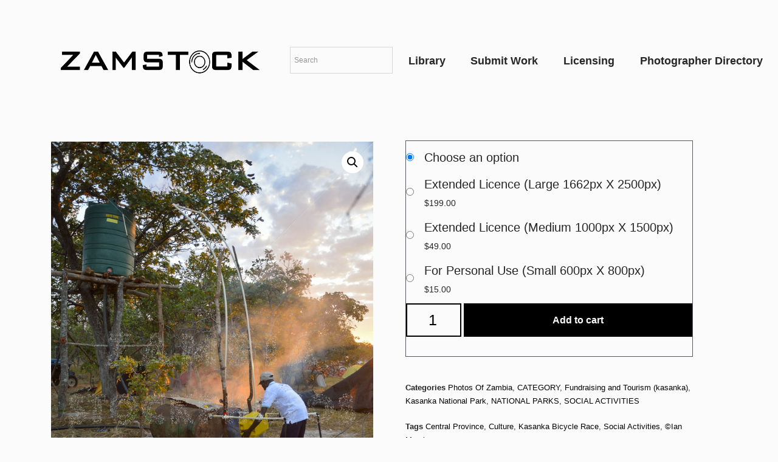

--- FILE ---
content_type: text/html; charset=UTF-8
request_url: https://zamstockphotos.b-cdn.net/product/_kas8194-jpg/
body_size: 29503
content:
<!DOCTYPE html><html dir="ltr" lang="en-US" prefix="og: https://ogp.me/ns#"><head><meta charset="UTF-8"><meta name="viewport" content="width=device-width, initial-scale=1, minimum-scale=1"><link rel="profile" href="http://gmpg.org/xfn/11"><title>_KAS8194.jpg - Zamstockphotos.com</title><style>img:is([sizes="auto" i],[sizes^="auto," i]){contain-intrinsic-size:3000px 1500px}</style><!-- All in One SEO 4.9.3 - aioseo.com --><meta name="robots" content="max-image-preview:large" /><link rel="canonical" href="https://zamstockphotos.b-cdn.net/product/_kas8194-jpg/" /><meta name="generator" content="All in One SEO (AIOSEO) 4.9.3" /><meta property="og:locale" content="en_US" /><meta property="og:site_name" content="Zamstockphotos.com - Zamstockphotos is an online photography provider, focused on communicating the story of Zambia’s true image, offering thousands of photos to the creators, artists, designers and people in love with the country for them to choose and communicate with impact the subject under consideration." /><meta property="og:type" content="article" /><meta property="og:title" content="_KAS8194.jpg - Zamstockphotos.com" /><meta property="og:url" content="https://zamstockphotos.b-cdn.net/product/_kas8194-jpg/" /><meta property="og:image" content="https://zamstockphotos.b-cdn.net/wp-content/uploads/2022/01/ZAMSTOCK-WEBSITE.png" /><meta property="og:image:secure_url" content="https://zamstockphotos.b-cdn.net/wp-content/uploads/2022/01/ZAMSTOCK-WEBSITE.png" /><meta property="article:published_time" content="2023-02-09T16:18:13+00:00" /><meta property="article:modified_time" content="2023-12-05T16:19:07+00:00" /><meta name="twitter:card" content="summary_large_image" /><meta name="twitter:title" content="_KAS8194.jpg - Zamstockphotos.com" /><meta name="twitter:image" content="https://zamstockphotos.b-cdn.net/wp-content/uploads/2022/01/ZAMSTOCK-WEBSITE.png" /> <script type="application/ld+json" class="aioseo-schema">{"@context":"https:\/\/schema.org","@graph":[{"@type":"BreadcrumbList","@id":"https:\/\/zamstockphotos.b-cdn.net\/product\/_kas8194-jpg\/#breadcrumblist","itemListElement":[{"@type":"ListItem","@id":"https:\/\/zamstockphotos.com#listItem","position":1,"name":"Home","item":"https:\/\/zamstockphotos.com","nextItem":{"@type":"ListItem","@id":"https:\/\/zamstockphotos.b-cdn.net\/shop\/#listItem","name":"LIBRARY"}},{"@type":"ListItem","@id":"https:\/\/zamstockphotos.b-cdn.net\/shop\/#listItem","position":2,"name":"LIBRARY","item":"https:\/\/zamstockphotos.b-cdn.net\/shop\/","nextItem":{"@type":"ListItem","@id":"https:\/\/zamstockphotos.b-cdn.net\/product-category\/category\/#listItem","name":"CATEGORY"},"previousItem":{"@type":"ListItem","@id":"https:\/\/zamstockphotos.com#listItem","name":"Home"}},{"@type":"ListItem","@id":"https:\/\/zamstockphotos.b-cdn.net\/product-category\/category\/#listItem","position":3,"name":"CATEGORY","item":"https:\/\/zamstockphotos.b-cdn.net\/product-category\/category\/","nextItem":{"@type":"ListItem","@id":"https:\/\/zamstockphotos.b-cdn.net\/product-category\/category\/national-parks\/#listItem","name":"NATIONAL PARKS"},"previousItem":{"@type":"ListItem","@id":"https:\/\/zamstockphotos.b-cdn.net\/shop\/#listItem","name":"LIBRARY"}},{"@type":"ListItem","@id":"https:\/\/zamstockphotos.b-cdn.net\/product-category\/category\/national-parks\/#listItem","position":4,"name":"NATIONAL PARKS","item":"https:\/\/zamstockphotos.b-cdn.net\/product-category\/category\/national-parks\/","nextItem":{"@type":"ListItem","@id":"https:\/\/zamstockphotos.b-cdn.net\/product-category\/category\/national-parks\/kasanka-national-park\/#listItem","name":"Kasanka National Park"},"previousItem":{"@type":"ListItem","@id":"https:\/\/zamstockphotos.b-cdn.net\/product-category\/category\/#listItem","name":"CATEGORY"}},{"@type":"ListItem","@id":"https:\/\/zamstockphotos.b-cdn.net\/product-category\/category\/national-parks\/kasanka-national-park\/#listItem","position":5,"name":"Kasanka National Park","item":"https:\/\/zamstockphotos.b-cdn.net\/product-category\/category\/national-parks\/kasanka-national-park\/","nextItem":{"@type":"ListItem","@id":"https:\/\/zamstockphotos.b-cdn.net\/product-category\/category\/national-parks\/kasanka-national-park\/fundraising-and-tourism-kasanka\/#listItem","name":"Fundraising and Tourism (kasanka)"},"previousItem":{"@type":"ListItem","@id":"https:\/\/zamstockphotos.b-cdn.net\/product-category\/category\/national-parks\/#listItem","name":"NATIONAL PARKS"}},{"@type":"ListItem","@id":"https:\/\/zamstockphotos.b-cdn.net\/product-category\/category\/national-parks\/kasanka-national-park\/fundraising-and-tourism-kasanka\/#listItem","position":6,"name":"Fundraising and Tourism (kasanka)","item":"https:\/\/zamstockphotos.b-cdn.net\/product-category\/category\/national-parks\/kasanka-national-park\/fundraising-and-tourism-kasanka\/","nextItem":{"@type":"ListItem","@id":"https:\/\/zamstockphotos.b-cdn.net\/product\/_kas8194-jpg\/#listItem","name":"_KAS8194.jpg"},"previousItem":{"@type":"ListItem","@id":"https:\/\/zamstockphotos.b-cdn.net\/product-category\/category\/national-parks\/kasanka-national-park\/#listItem","name":"Kasanka National Park"}},{"@type":"ListItem","@id":"https:\/\/zamstockphotos.b-cdn.net\/product\/_kas8194-jpg\/#listItem","position":7,"name":"_KAS8194.jpg","previousItem":{"@type":"ListItem","@id":"https:\/\/zamstockphotos.b-cdn.net\/product-category\/category\/national-parks\/kasanka-national-park\/fundraising-and-tourism-kasanka\/#listItem","name":"Fundraising and Tourism (kasanka)"}}]},{"@type":"ItemPage","@id":"https:\/\/zamstockphotos.b-cdn.net\/product\/_kas8194-jpg\/#itempage","url":"https:\/\/zamstockphotos.b-cdn.net\/product\/_kas8194-jpg\/","name":"_KAS8194.jpg - Zamstockphotos.com","inLanguage":"en-US","isPartOf":{"@id":"https:\/\/zamstockphotos.b-cdn.net\/#website"},"breadcrumb":{"@id":"https:\/\/zamstockphotos.b-cdn.net\/product\/_kas8194-jpg\/#breadcrumblist"},"image":{"@type":"ImageObject","url":"https:\/\/zamstockphotos.b-cdn.net\/wp-content\/uploads\/2023\/02\/KAS8194.jpg-44996.jpg","@id":"https:\/\/zamstockphotos.b-cdn.net\/product\/_kas8194-jpg\/#mainImage","width":664,"height":1000,"caption":"_KAS8194.jpg - Zamstockphotos.com"},"primaryImageOfPage":{"@id":"https:\/\/zamstockphotos.b-cdn.net\/product\/_kas8194-jpg\/#mainImage"},"datePublished":"2023-02-09T18:18:13+02:00","dateModified":"2023-12-05T18:19:07+02:00"},{"@type":"Organization","@id":"https:\/\/zamstockphotos.b-cdn.net\/#organization","name":"zambia-stockphotos.com","description":"Zamstockphotos is an online photography provider, focused on communicating the story of Zambia\u2019s true image, offering thousands of photos to the creators, artists, designers and people in love with the country for them to choose and communicate with impact the subject under consideration.","url":"https:\/\/zamstockphotos.com\/","logo":{"@type":"ImageObject","url":"https:\/\/zamstockphotos.b-cdn.net\/wp-content\/uploads\/2022\/01\/ZAMSTOCK-WEBSITE.png","@id":"https:\/\/zamstockphotos.b-cdn.net\/product\/_kas8194-jpg\/#organizationLogo","width":1366,"height":768},"image":{"@id":"https:\/\/zamstockphotos.b-cdn.net\/product\/_kas8194-jpg\/#organizationLogo"}},{"@type":"WebSite","@id":"https:\/\/zamstockphotos.b-cdn.net\/#website","url":"https:\/\/zamstockphotos.com\/","name":"zambia-stockphotos.com","description":"Zamstockphotos is an online photography provider, focused on communicating the story of Zambia\u2019s true image, offering thousands of photos to the creators, artists, designers and people in love with the country for them to choose and communicate with impact the subject under consideration.","inLanguage":"en-US","publisher":{"@id":"https:\/\/zamstockphotos.b-cdn.net\/#organization"}}]}</script> <!-- All in One SEO --><link rel='dns-prefetch' href='//www.googletagmanager.com' /><link rel='preconnect' href='https://zamstockphotos.b-cdn.net' /><link rel="alternate" type="application/rss+xml" title="Zamstockphotos.com &raquo; Feed" href="https://zamstockphotos.b-cdn.net/feed/" /><link rel="alternate" type="application/rss+xml" title="Zamstockphotos.com &raquo; Comments Feed" href="https://zamstockphotos.b-cdn.net/comments/feed/" /><link rel="alternate" type="application/rss+xml" title="Zamstockphotos.com &raquo; _KAS8194.jpg Comments Feed" href="https://zamstockphotos.b-cdn.net/product/_kas8194-jpg/feed/" /> <!-- This site uses the Google Analytics by MonsterInsights plugin v9.11.1 - Using Analytics tracking - https://www.monsterinsights.com/ --> <script src="//www.googletagmanager.com/gtag/js?id=G-88JN3CPW3Q"  data-cfasync="false" data-wpfc-render="false" async></script> <script data-cfasync="false" data-wpfc-render="false">var mi_version = '9.11.1';
				var mi_track_user = true;
				var mi_no_track_reason = '';
								var MonsterInsightsDefaultLocations = {"page_location":"https:\/\/zamstockphotos.b-cdn.net\/product\/_kas8194-jpg\/"};
								if ( typeof MonsterInsightsPrivacyGuardFilter === 'function' ) {
					var MonsterInsightsLocations = (typeof MonsterInsightsExcludeQuery === 'object') ? MonsterInsightsPrivacyGuardFilter( MonsterInsightsExcludeQuery ) : MonsterInsightsPrivacyGuardFilter( MonsterInsightsDefaultLocations );
				} else {
					var MonsterInsightsLocations = (typeof MonsterInsightsExcludeQuery === 'object') ? MonsterInsightsExcludeQuery : MonsterInsightsDefaultLocations;
				}

								var disableStrs = [
										'ga-disable-G-88JN3CPW3Q',
									];

				/* Function to detect opted out users */
				function __gtagTrackerIsOptedOut() {
					for (var index = 0; index < disableStrs.length; index++) {
						if (document.cookie.indexOf(disableStrs[index] + '=true') > -1) {
							return true;
						}
					}

					return false;
				}

				/* Disable tracking if the opt-out cookie exists. */
				if (__gtagTrackerIsOptedOut()) {
					for (var index = 0; index < disableStrs.length; index++) {
						window[disableStrs[index]] = true;
					}
				}

				/* Opt-out function */
				function __gtagTrackerOptout() {
					for (var index = 0; index < disableStrs.length; index++) {
						document.cookie = disableStrs[index] + '=true; expires=Thu, 31 Dec 2099 23:59:59 UTC; path=/';
						window[disableStrs[index]] = true;
					}
				}

				if ('undefined' === typeof gaOptout) {
					function gaOptout() {
						__gtagTrackerOptout();
					}
				}
								window.dataLayer = window.dataLayer || [];

				window.MonsterInsightsDualTracker = {
					helpers: {},
					trackers: {},
				};
				if (mi_track_user) {
					function __gtagDataLayer() {
						dataLayer.push(arguments);
					}

					function __gtagTracker(type, name, parameters) {
						if (!parameters) {
							parameters = {};
						}

						if (parameters.send_to) {
							__gtagDataLayer.apply(null, arguments);
							return;
						}

						if (type === 'event') {
														parameters.send_to = monsterinsights_frontend.v4_id;
							var hookName = name;
							if (typeof parameters['event_category'] !== 'undefined') {
								hookName = parameters['event_category'] + ':' + name;
							}

							if (typeof MonsterInsightsDualTracker.trackers[hookName] !== 'undefined') {
								MonsterInsightsDualTracker.trackers[hookName](parameters);
							} else {
								__gtagDataLayer('event', name, parameters);
							}
							
						} else {
							__gtagDataLayer.apply(null, arguments);
						}
					}

					__gtagTracker('js', new Date());
					__gtagTracker('set', {
						'developer_id.dZGIzZG': true,
											});
					if ( MonsterInsightsLocations.page_location ) {
						__gtagTracker('set', MonsterInsightsLocations);
					}
										__gtagTracker('config', 'G-88JN3CPW3Q', {"forceSSL":"true","link_attribution":"true"} );
										window.gtag = __gtagTracker;										(function () {
						/* https://developers.google.com/analytics/devguides/collection/analyticsjs/ */
						/* ga and __gaTracker compatibility shim. */
						var noopfn = function () {
							return null;
						};
						var newtracker = function () {
							return new Tracker();
						};
						var Tracker = function () {
							return null;
						};
						var p = Tracker.prototype;
						p.get = noopfn;
						p.set = noopfn;
						p.send = function () {
							var args = Array.prototype.slice.call(arguments);
							args.unshift('send');
							__gaTracker.apply(null, args);
						};
						var __gaTracker = function () {
							var len = arguments.length;
							if (len === 0) {
								return;
							}
							var f = arguments[len - 1];
							if (typeof f !== 'object' || f === null || typeof f.hitCallback !== 'function') {
								if ('send' === arguments[0]) {
									var hitConverted, hitObject = false, action;
									if ('event' === arguments[1]) {
										if ('undefined' !== typeof arguments[3]) {
											hitObject = {
												'eventAction': arguments[3],
												'eventCategory': arguments[2],
												'eventLabel': arguments[4],
												'value': arguments[5] ? arguments[5] : 1,
											}
										}
									}
									if ('pageview' === arguments[1]) {
										if ('undefined' !== typeof arguments[2]) {
											hitObject = {
												'eventAction': 'page_view',
												'page_path': arguments[2],
											}
										}
									}
									if (typeof arguments[2] === 'object') {
										hitObject = arguments[2];
									}
									if (typeof arguments[5] === 'object') {
										Object.assign(hitObject, arguments[5]);
									}
									if ('undefined' !== typeof arguments[1].hitType) {
										hitObject = arguments[1];
										if ('pageview' === hitObject.hitType) {
											hitObject.eventAction = 'page_view';
										}
									}
									if (hitObject) {
										action = 'timing' === arguments[1].hitType ? 'timing_complete' : hitObject.eventAction;
										hitConverted = mapArgs(hitObject);
										__gtagTracker('event', action, hitConverted);
									}
								}
								return;
							}

							function mapArgs(args) {
								var arg, hit = {};
								var gaMap = {
									'eventCategory': 'event_category',
									'eventAction': 'event_action',
									'eventLabel': 'event_label',
									'eventValue': 'event_value',
									'nonInteraction': 'non_interaction',
									'timingCategory': 'event_category',
									'timingVar': 'name',
									'timingValue': 'value',
									'timingLabel': 'event_label',
									'page': 'page_path',
									'location': 'page_location',
									'title': 'page_title',
									'referrer' : 'page_referrer',
								};
								for (arg in args) {
																		if (!(!args.hasOwnProperty(arg) || !gaMap.hasOwnProperty(arg))) {
										hit[gaMap[arg]] = args[arg];
									} else {
										hit[arg] = args[arg];
									}
								}
								return hit;
							}

							try {
								f.hitCallback();
							} catch (ex) {
							}
						};
						__gaTracker.create = newtracker;
						__gaTracker.getByName = newtracker;
						__gaTracker.getAll = function () {
							return [];
						};
						__gaTracker.remove = noopfn;
						__gaTracker.loaded = true;
						window['__gaTracker'] = __gaTracker;
					})();
									} else {
										console.log("");
					(function () {
						function __gtagTracker() {
							return null;
						}

						window['__gtagTracker'] = __gtagTracker;
						window['gtag'] = __gtagTracker;
					})();
									}</script> <!-- / Google Analytics by MonsterInsights --><link rel='stylesheet' id='wp-block-library-css' href='https://zamstockphotos.b-cdn.net/wp-includes/css/dist/block-library/style.min.css?ver=6.8.3' media='all' /><style id='classic-theme-styles-inline-css'>/*! This file is auto-generated */
.wp-block-button__link{color:#fff;background-color:#32373c;border-radius:9999px;box-shadow:none;text-decoration:none;padding:calc(.667em + 2px) calc(1.333em + 2px);font-size:1.125em}.wp-block-file__button{background:#32373c;color:#fff;text-decoration:none}</style><link rel='stylesheet' id='aioseo/css/src/vue/standalone/blocks/table-of-contents/global.scss-css' href='https://zamstockphotos.b-cdn.net/wp-content/plugins/all-in-one-seo-pack/dist/Lite/assets/css/table-of-contents/global.e90f6d47.css?ver=4.9.3' media='all' /><link rel='stylesheet' id='th-advance-product-search-frontend-style-css' href='https://zamstockphotos.b-cdn.net/wp-content/plugins/th-advance-product-search/build/style-th-advance-product-search.css?ver=1750943371' media='all' /><link rel='stylesheet' id='thaps-th-icon-css-css' href='https://zamstockphotos.b-cdn.net/wp-content/plugins/th-advance-product-search/th-icon/style.css?ver=6.8.3' media='all' /><style id='global-styles-inline-css'>:root{--wp--preset--aspect-ratio--square:1;--wp--preset--aspect-ratio--4-3:4/3;--wp--preset--aspect-ratio--3-4:3/4;--wp--preset--aspect-ratio--3-2:3/2;--wp--preset--aspect-ratio--2-3:2/3;--wp--preset--aspect-ratio--16-9:16/9;--wp--preset--aspect-ratio--9-16:9/16;--wp--preset--color--black:#000;--wp--preset--color--cyan-bluish-gray:#abb8c3;--wp--preset--color--white:#fff;--wp--preset--color--pale-pink:#f78da7;--wp--preset--color--vivid-red:#cf2e2e;--wp--preset--color--luminous-vivid-orange:#ff6900;--wp--preset--color--luminous-vivid-amber:#fcb900;--wp--preset--color--light-green-cyan:#7bdcb5;--wp--preset--color--vivid-green-cyan:#00d084;--wp--preset--color--pale-cyan-blue:#8ed1fc;--wp--preset--color--vivid-cyan-blue:#0693e3;--wp--preset--color--vivid-purple:#9b51e0;--wp--preset--color--neve-link-color:var(--nv-primary-accent);--wp--preset--color--neve-link-hover-color:var(--nv-secondary-accent);--wp--preset--color--nv-site-bg:var(--nv-site-bg);--wp--preset--color--nv-light-bg:var(--nv-light-bg);--wp--preset--color--nv-dark-bg:var(--nv-dark-bg);--wp--preset--color--neve-text-color:var(--nv-text-color);--wp--preset--color--nv-text-dark-bg:var(--nv-text-dark-bg);--wp--preset--color--nv-c-1:var(--nv-c-1);--wp--preset--color--nv-c-2:var(--nv-c-2);--wp--preset--gradient--vivid-cyan-blue-to-vivid-purple:linear-gradient(135deg,rgba(6,147,227,1) 0%,#9b51e0 100%);--wp--preset--gradient--light-green-cyan-to-vivid-green-cyan:linear-gradient(135deg,#7adcb4 0%,#00d082 100%);--wp--preset--gradient--luminous-vivid-amber-to-luminous-vivid-orange:linear-gradient(135deg,rgba(252,185,0,1) 0%,rgba(255,105,0,1) 100%);--wp--preset--gradient--luminous-vivid-orange-to-vivid-red:linear-gradient(135deg,rgba(255,105,0,1) 0%,#cf2e2e 100%);--wp--preset--gradient--very-light-gray-to-cyan-bluish-gray:linear-gradient(135deg,#eee 0%,#a9b8c3 100%);--wp--preset--gradient--cool-to-warm-spectrum:linear-gradient(135deg,#4aeadc 0%,#9778d1 20%,#cf2aba 40%,#ee2c82 60%,#fb6962 80%,#fef84c 100%);--wp--preset--gradient--blush-light-purple:linear-gradient(135deg,#ffceec 0%,#9896f0 100%);--wp--preset--gradient--blush-bordeaux:linear-gradient(135deg,#fecda5 0%,#fe2d2d 50%,#6b003e 100%);--wp--preset--gradient--luminous-dusk:linear-gradient(135deg,#ffcb70 0%,#c751c0 50%,#4158d0 100%);--wp--preset--gradient--pale-ocean:linear-gradient(135deg,#fff5cb 0%,#b6e3d4 50%,#33a7b5 100%);--wp--preset--gradient--electric-grass:linear-gradient(135deg,#caf880 0%,#71ce7e 100%);--wp--preset--gradient--midnight:linear-gradient(135deg,#020381 0%,#2874fc 100%);--wp--preset--font-size--small:13px;--wp--preset--font-size--medium:20px;--wp--preset--font-size--large:36px;--wp--preset--font-size--x-large:42px;--wp--preset--spacing--20:.44rem;--wp--preset--spacing--30:.67rem;--wp--preset--spacing--40:1rem;--wp--preset--spacing--50:1.5rem;--wp--preset--spacing--60:2.25rem;--wp--preset--spacing--70:3.38rem;--wp--preset--spacing--80:5.06rem;--wp--preset--shadow--natural:6px 6px 9px rgba(0,0,0,.2);--wp--preset--shadow--deep:12px 12px 50px rgba(0,0,0,.4);--wp--preset--shadow--sharp:6px 6px 0px rgba(0,0,0,.2);--wp--preset--shadow--outlined:6px 6px 0px -3px rgba(255,255,255,1),6px 6px rgba(0,0,0,1);--wp--preset--shadow--crisp:6px 6px 0px rgba(0,0,0,1)}:where(.is-layout-flex){gap:.5em}:where(.is-layout-grid){gap:.5em}body .is-layout-flex{display:flex}.is-layout-flex{flex-wrap:wrap;align-items:center}.is-layout-flex>:is(*,div){margin:0}body .is-layout-grid{display:grid}.is-layout-grid>:is(*,div){margin:0}:where(.wp-block-columns.is-layout-flex){gap:2em}:where(.wp-block-columns.is-layout-grid){gap:2em}:where(.wp-block-post-template.is-layout-flex){gap:1.25em}:where(.wp-block-post-template.is-layout-grid){gap:1.25em}.has-black-color{color:var(--wp--preset--color--black) !important}.has-cyan-bluish-gray-color{color:var(--wp--preset--color--cyan-bluish-gray) !important}.has-white-color{color:var(--wp--preset--color--white) !important}.has-pale-pink-color{color:var(--wp--preset--color--pale-pink) !important}.has-vivid-red-color{color:var(--wp--preset--color--vivid-red) !important}.has-luminous-vivid-orange-color{color:var(--wp--preset--color--luminous-vivid-orange) !important}.has-luminous-vivid-amber-color{color:var(--wp--preset--color--luminous-vivid-amber) !important}.has-light-green-cyan-color{color:var(--wp--preset--color--light-green-cyan) !important}.has-vivid-green-cyan-color{color:var(--wp--preset--color--vivid-green-cyan) !important}.has-pale-cyan-blue-color{color:var(--wp--preset--color--pale-cyan-blue) !important}.has-vivid-cyan-blue-color{color:var(--wp--preset--color--vivid-cyan-blue) !important}.has-vivid-purple-color{color:var(--wp--preset--color--vivid-purple) !important}.has-neve-link-color-color{color:var(--wp--preset--color--neve-link-color) !important}.has-neve-link-hover-color-color{color:var(--wp--preset--color--neve-link-hover-color) !important}.has-nv-site-bg-color{color:var(--wp--preset--color--nv-site-bg) !important}.has-nv-light-bg-color{color:var(--wp--preset--color--nv-light-bg) !important}.has-nv-dark-bg-color{color:var(--wp--preset--color--nv-dark-bg) !important}.has-neve-text-color-color{color:var(--wp--preset--color--neve-text-color) !important}.has-nv-text-dark-bg-color{color:var(--wp--preset--color--nv-text-dark-bg) !important}.has-nv-c-1-color{color:var(--wp--preset--color--nv-c-1) !important}.has-nv-c-2-color{color:var(--wp--preset--color--nv-c-2) !important}.has-black-background-color{background-color:var(--wp--preset--color--black) !important}.has-cyan-bluish-gray-background-color{background-color:var(--wp--preset--color--cyan-bluish-gray) !important}.has-white-background-color{background-color:var(--wp--preset--color--white) !important}.has-pale-pink-background-color{background-color:var(--wp--preset--color--pale-pink) !important}.has-vivid-red-background-color{background-color:var(--wp--preset--color--vivid-red) !important}.has-luminous-vivid-orange-background-color{background-color:var(--wp--preset--color--luminous-vivid-orange) !important}.has-luminous-vivid-amber-background-color{background-color:var(--wp--preset--color--luminous-vivid-amber) !important}.has-light-green-cyan-background-color{background-color:var(--wp--preset--color--light-green-cyan) !important}.has-vivid-green-cyan-background-color{background-color:var(--wp--preset--color--vivid-green-cyan) !important}.has-pale-cyan-blue-background-color{background-color:var(--wp--preset--color--pale-cyan-blue) !important}.has-vivid-cyan-blue-background-color{background-color:var(--wp--preset--color--vivid-cyan-blue) !important}.has-vivid-purple-background-color{background-color:var(--wp--preset--color--vivid-purple) !important}.has-neve-link-color-background-color{background-color:var(--wp--preset--color--neve-link-color) !important}.has-neve-link-hover-color-background-color{background-color:var(--wp--preset--color--neve-link-hover-color) !important}.has-nv-site-bg-background-color{background-color:var(--wp--preset--color--nv-site-bg) !important}.has-nv-light-bg-background-color{background-color:var(--wp--preset--color--nv-light-bg) !important}.has-nv-dark-bg-background-color{background-color:var(--wp--preset--color--nv-dark-bg) !important}.has-neve-text-color-background-color{background-color:var(--wp--preset--color--neve-text-color) !important}.has-nv-text-dark-bg-background-color{background-color:var(--wp--preset--color--nv-text-dark-bg) !important}.has-nv-c-1-background-color{background-color:var(--wp--preset--color--nv-c-1) !important}.has-nv-c-2-background-color{background-color:var(--wp--preset--color--nv-c-2) !important}.has-black-border-color{border-color:var(--wp--preset--color--black) !important}.has-cyan-bluish-gray-border-color{border-color:var(--wp--preset--color--cyan-bluish-gray) !important}.has-white-border-color{border-color:var(--wp--preset--color--white) !important}.has-pale-pink-border-color{border-color:var(--wp--preset--color--pale-pink) !important}.has-vivid-red-border-color{border-color:var(--wp--preset--color--vivid-red) !important}.has-luminous-vivid-orange-border-color{border-color:var(--wp--preset--color--luminous-vivid-orange) !important}.has-luminous-vivid-amber-border-color{border-color:var(--wp--preset--color--luminous-vivid-amber) !important}.has-light-green-cyan-border-color{border-color:var(--wp--preset--color--light-green-cyan) !important}.has-vivid-green-cyan-border-color{border-color:var(--wp--preset--color--vivid-green-cyan) !important}.has-pale-cyan-blue-border-color{border-color:var(--wp--preset--color--pale-cyan-blue) !important}.has-vivid-cyan-blue-border-color{border-color:var(--wp--preset--color--vivid-cyan-blue) !important}.has-vivid-purple-border-color{border-color:var(--wp--preset--color--vivid-purple) !important}.has-neve-link-color-border-color{border-color:var(--wp--preset--color--neve-link-color) !important}.has-neve-link-hover-color-border-color{border-color:var(--wp--preset--color--neve-link-hover-color) !important}.has-nv-site-bg-border-color{border-color:var(--wp--preset--color--nv-site-bg) !important}.has-nv-light-bg-border-color{border-color:var(--wp--preset--color--nv-light-bg) !important}.has-nv-dark-bg-border-color{border-color:var(--wp--preset--color--nv-dark-bg) !important}.has-neve-text-color-border-color{border-color:var(--wp--preset--color--neve-text-color) !important}.has-nv-text-dark-bg-border-color{border-color:var(--wp--preset--color--nv-text-dark-bg) !important}.has-nv-c-1-border-color{border-color:var(--wp--preset--color--nv-c-1) !important}.has-nv-c-2-border-color{border-color:var(--wp--preset--color--nv-c-2) !important}.has-vivid-cyan-blue-to-vivid-purple-gradient-background{background:var(--wp--preset--gradient--vivid-cyan-blue-to-vivid-purple) !important}.has-light-green-cyan-to-vivid-green-cyan-gradient-background{background:var(--wp--preset--gradient--light-green-cyan-to-vivid-green-cyan) !important}.has-luminous-vivid-amber-to-luminous-vivid-orange-gradient-background{background:var(--wp--preset--gradient--luminous-vivid-amber-to-luminous-vivid-orange) !important}.has-luminous-vivid-orange-to-vivid-red-gradient-background{background:var(--wp--preset--gradient--luminous-vivid-orange-to-vivid-red) !important}.has-very-light-gray-to-cyan-bluish-gray-gradient-background{background:var(--wp--preset--gradient--very-light-gray-to-cyan-bluish-gray) !important}.has-cool-to-warm-spectrum-gradient-background{background:var(--wp--preset--gradient--cool-to-warm-spectrum) !important}.has-blush-light-purple-gradient-background{background:var(--wp--preset--gradient--blush-light-purple) !important}.has-blush-bordeaux-gradient-background{background:var(--wp--preset--gradient--blush-bordeaux) !important}.has-luminous-dusk-gradient-background{background:var(--wp--preset--gradient--luminous-dusk) !important}.has-pale-ocean-gradient-background{background:var(--wp--preset--gradient--pale-ocean) !important}.has-electric-grass-gradient-background{background:var(--wp--preset--gradient--electric-grass) !important}.has-midnight-gradient-background{background:var(--wp--preset--gradient--midnight) !important}.has-small-font-size{font-size:var(--wp--preset--font-size--small) !important}.has-medium-font-size{font-size:var(--wp--preset--font-size--medium) !important}.has-large-font-size{font-size:var(--wp--preset--font-size--large) !important}.has-x-large-font-size{font-size:var(--wp--preset--font-size--x-large) !important}:where(.wp-block-post-template.is-layout-flex){gap:1.25em}:where(.wp-block-post-template.is-layout-grid){gap:1.25em}:where(.wp-block-columns.is-layout-flex){gap:2em}:where(.wp-block-columns.is-layout-grid){gap:2em}:root :where(.wp-block-pullquote){font-size:1.5em;line-height:1.6}</style><link rel='stylesheet' id='photoswipe-css' href='https://zamstockphotos.b-cdn.net/wp-content/plugins/woocommerce/assets/css/photoswipe/photoswipe.min.css?ver=9.9.6' media='all' /><link rel='stylesheet' id='photoswipe-default-skin-css' href='https://zamstockphotos.b-cdn.net/wp-content/plugins/woocommerce/assets/css/photoswipe/default-skin/default-skin.min.css?ver=9.9.6' media='all' /><link rel='stylesheet' id='woocommerce-layout-css' href='https://zamstockphotos.b-cdn.net/wp-content/plugins/woocommerce/assets/css/woocommerce-layout.css?ver=9.9.6' media='all' /><link rel='stylesheet' id='woocommerce-smallscreen-css' href='https://zamstockphotos.b-cdn.net/wp-content/plugins/woocommerce/assets/css/woocommerce-smallscreen.css?ver=9.9.6' media='only screen and (max-width: 768px)' /><link rel='stylesheet' id='woocommerce-general-css' href='https://zamstockphotos.b-cdn.net/wp-content/plugins/woocommerce/assets/css/woocommerce.css?ver=9.9.6' media='all' /><style id='woocommerce-inline-inline-css'>.woocommerce form .form-row .required{visibility:visible}</style><link rel='stylesheet' id='wpccp-css' href='https://zamstockphotos.b-cdn.net/wp-content/plugins/wp-content-copy-protection/assets/css/style.min.css?ver=1687902430' media='all' /><link rel='stylesheet' id='aws-style-css' href='https://zamstockphotos.b-cdn.net/wp-content/plugins/advanced-woo-search/assets/css/common.min.css?ver=3.50' media='all' /><link rel='stylesheet' id='ivory-search-styles-css' href='https://zamstockphotos.b-cdn.net/wp-content/plugins/add-search-to-menu/public/css/ivory-search.min.css?ver=5.5.13' media='all' /><link rel='stylesheet' id='tag-groups-css-frontend-structure-css' href='https://zamstockphotos.b-cdn.net/wp-content/plugins/tag-groups/assets/css/jquery-ui.structure.min.css?ver=2.1.1' media='all' /><link rel='stylesheet' id='tag-groups-css-frontend-theme-css' href='https://zamstockphotos.b-cdn.net/wp-content/plugins/tag-groups/assets/css/delta/jquery-ui.theme.min.css?ver=2.1.1' media='all' /><link rel='stylesheet' id='tag-groups-css-frontend-css' href='https://zamstockphotos.b-cdn.net/wp-content/plugins/tag-groups/assets/css/frontend.min.css?ver=2.1.1' media='all' /><link rel='stylesheet' id='brands-styles-css' href='https://zamstockphotos.b-cdn.net/wp-content/plugins/woocommerce/assets/css/brands.css?ver=9.9.6' media='all' /><link rel='stylesheet' id='neve-woocommerce-css' href='https://zamstockphotos.b-cdn.net/wp-content/themes/neve/assets/css/woocommerce.min.css?ver=4.1.2' media='all' /><link rel='stylesheet' id='neve-style-css' href='https://zamstockphotos.b-cdn.net/wp-content/themes/neve/style-main-new.min.css?ver=4.1.2' media='all' /><style id='neve-style-inline-css'>h1{font-family:var(--h1fontfamily)}h2{font-family:var(--h2fontfamily)}.is-menu-sidebar .header-menu-sidebar{visibility:visible}.is-menu-sidebar.menu_sidebar_slide_left .header-menu-sidebar{transform:translate3d(0,0,0);left:0}.is-menu-sidebar.menu_sidebar_slide_right .header-menu-sidebar{transform:translate3d(0,0,0);right:0}.is-menu-sidebar.menu_sidebar_pull_right .header-menu-sidebar,.is-menu-sidebar.menu_sidebar_pull_left .header-menu-sidebar{transform:translateX(0)}.is-menu-sidebar.menu_sidebar_dropdown .header-menu-sidebar{height:auto}.is-menu-sidebar.menu_sidebar_dropdown .header-menu-sidebar-inner{max-height:400px;padding:20px 0}.is-menu-sidebar.menu_sidebar_full_canvas .header-menu-sidebar{opacity:1}.header-menu-sidebar .menu-item-nav-search:not(.floating){pointer-events:none}.header-menu-sidebar .menu-item-nav-search .is-menu-sidebar{pointer-events:unset}@media screen and (max-width:960px){.builder-item.cr .item--inner{--textalign:center;--justify:center}}.nv-meta-list li.meta:not(:last-child):after{content:"/"}.nv-meta-list .no-mobile{display:none}.nv-meta-list li.last:after{content:""!important}@media (min-width:769px){.nv-meta-list .no-mobile{display:inline-block}.nv-meta-list li.last:not(:last-child):after{content:"/" !important}}:root{--container:748px;--postwidth:100%;--primarybtnbg:var(--nv-primary-accent);--primarybtnhoverbg:var(--nv-primary-accent);--primarybtncolor:#fff;--secondarybtncolor:var(--nv-primary-accent);--primarybtnhovercolor:#fff;--secondarybtnhovercolor:var(--nv-primary-accent);--primarybtnborderradius:3px;--secondarybtnborderradius:3px;--secondarybtnborderwidth:3px;--btnpadding:13px 15px;--primarybtnpadding:13px 15px;--secondarybtnpadding:calc(13px - 3px) calc(15px - 3px);--bodyfontfamily:Arial,Helvetica,sans-serif;--bodyfontsize:15px;--bodylineheight:1.6;--bodyletterspacing:0px;--bodyfontweight:400;--headingsfontfamily:Arial,Helvetica,sans-serif;--h1fontfamily:"Arial Black",Gadget,sans-serif;--h1fontsize:36px;--h1fontweight:700;--h1lineheight:1.2;--h1letterspacing:0px;--h1texttransform:none;--h2fontfamily:Arial,Helvetica,sans-serif;--h2fontsize:28px;--h2fontweight:700;--h2lineheight:1.3;--h2letterspacing:0px;--h2texttransform:none;--h3fontsize:24px;--h3fontweight:700;--h3lineheight:1.4;--h3letterspacing:0px;--h3texttransform:none;--h4fontsize:20px;--h4fontweight:700;--h4lineheight:1.6;--h4letterspacing:0px;--h4texttransform:none;--h5fontsize:16px;--h5fontweight:700;--h5lineheight:1.6;--h5letterspacing:0px;--h5texttransform:none;--h6fontsize:14px;--h6fontweight:700;--h6lineheight:1.6;--h6letterspacing:0px;--h6texttransform:none;--formfieldborderwidth:2px;--formfieldborderradius:3px;--formfieldbgcolor:var(--nv-site-bg);--formfieldbordercolor:#ddd;--formfieldcolor:var(--nv-text-color);--formfieldpadding:10px 12px;--formfieldfontweight:none}.nv-index-posts{--borderradius:0px}.single-post-container .alignfull>[class*=__inner-container],.single-post-container .alignwide>[class*=__inner-container]{max-width:718px}.single-product .alignfull>[class*=__inner-container],.single-product .alignwide>[class*=__inner-container]{max-width:718px}.nv-meta-list{--avatarsize:20px}.single .nv-meta-list{--avatarsize:20px}.nv-is-boxed.nv-comments-wrap{--padding:20px}.nv-is-boxed.comment-respond{--padding:20px}.single:not(.single-product),.page{--c-vspace:0 0 0 0}.global-styled{--bgcolor:var(--nv-site-bg)}.header-top{--rowbcolor:var(--nv-light-bg);--color:var(--nv-text-color);--bgcolor:var(--nv-site-bg)}.header-main{--rowbcolor:var(--nv-light-bg);--color:var(--nv-text-color);--bgcolor:var(--nv-site-bg)}.header-bottom{--rowbcolor:var(--nv-light-bg);--color:var(--nv-text-color);--bgcolor:var(--nv-site-bg)}.header-menu-sidebar-bg{--justify:flex-start;--textalign:left;--flexg:1;--wrapdropdownwidth:auto;--color:var(--nv-text-color);--bgcolor:var(--nv-site-bg)}.header-menu-sidebar{width:360px}.builder-item--logo{--maxwidth:120px;--fs:24px;--padding:10px 0;--margin:0;--textalign:left;--justify:flex-start}.builder-item--nav-icon,.header-menu-sidebar .close-sidebar-panel .navbar-toggle{--borderradius:0}.builder-item--nav-icon{--label-margin:0 5px 0 0;--padding:10px 15px;--margin:0}.builder-item--primary-menu{--hovercolor:var(--nv-secondary-accent);--hovertextcolor:var(--nv-text-color);--activecolor:var(--nv-primary-accent);--spacing:20px;--height:25px;--padding:0;--margin:0;--fontsize:1em;--lineheight:1.6;--letterspacing:0px;--fontweight:500;--texttransform:none;--iconsize:1em}.hfg-is-group.has-primary-menu .inherit-ff{--inheritedfw:500}.footer-top-inner .row{grid-template-columns:1fr 1fr 1fr;--valign:flex-start}.footer-top{--rowbcolor:var(--nv-light-bg);--color:var(--nv-text-color);--bgcolor:var(--nv-site-bg)}.footer-main-inner .row{grid-template-columns:1fr 1fr 1fr;--valign:flex-start}.footer-main{--rowbcolor:var(--nv-light-bg);--color:var(--nv-text-color);--bgcolor:var(--nv-site-bg)}.footer-bottom-inner .row{grid-template-columns:1fr 1fr 1fr;--valign:flex-start}.footer-bottom{--rowbcolor:var(--nv-light-bg);--color:var(--nv-text-dark-bg);--bgcolor:var(--nv-dark-bg)}@media(min-width:576px){:root{--container:992px;--postwidth:50%;--btnpadding:13px 15px;--primarybtnpadding:13px 15px;--secondarybtnpadding:calc(13px - 3px) calc(15px - 3px);--bodyfontsize:16px;--bodylineheight:1.6;--bodyletterspacing:0px;--h1fontsize:38px;--h1lineheight:1.2;--h1letterspacing:0px;--h2fontsize:30px;--h2lineheight:1.2;--h2letterspacing:0px;--h3fontsize:26px;--h3lineheight:1.4;--h3letterspacing:0px;--h4fontsize:22px;--h4lineheight:1.5;--h4letterspacing:0px;--h5fontsize:18px;--h5lineheight:1.6;--h5letterspacing:0px;--h6fontsize:14px;--h6lineheight:1.6;--h6letterspacing:0px}.single-post-container .alignfull>[class*=__inner-container],.single-post-container .alignwide>[class*=__inner-container]{max-width:962px}.single-product .alignfull>[class*=__inner-container],.single-product .alignwide>[class*=__inner-container]{max-width:962px}.nv-meta-list{--avatarsize:20px}.single .nv-meta-list{--avatarsize:20px}.nv-is-boxed.nv-comments-wrap{--padding:30px}.nv-is-boxed.comment-respond{--padding:30px}.single:not(.single-product),.page{--c-vspace:0 0 0 0}.header-menu-sidebar-bg{--justify:flex-start;--textalign:left;--flexg:1;--wrapdropdownwidth:auto}.header-menu-sidebar{width:360px}.builder-item--logo{--maxwidth:120px;--fs:24px;--padding:10px 0;--margin:0;--textalign:left;--justify:flex-start}.builder-item--nav-icon{--label-margin:0 5px 0 0;--padding:10px 15px;--margin:0}.builder-item--primary-menu{--spacing:20px;--height:25px;--padding:0;--margin:0;--fontsize:1em;--lineheight:1.6;--letterspacing:0px;--iconsize:1em}}@media(min-width:960px){:root{--container:1170px;--postwidth:33.333333333333%;--btnpadding:13px 15px;--primarybtnpadding:13px 15px;--secondarybtnpadding:calc(13px - 3px) calc(15px - 3px);--bodyfontsize:16px;--bodylineheight:1.7;--bodyletterspacing:0px;--h1fontsize:40px;--h1lineheight:1.1;--h1letterspacing:0px;--h2fontsize:32px;--h2lineheight:1.2;--h2letterspacing:0px;--h3fontsize:28px;--h3lineheight:1.4;--h3letterspacing:0px;--h4fontsize:24px;--h4lineheight:1.5;--h4letterspacing:0px;--h5fontsize:20px;--h5lineheight:1.6;--h5letterspacing:0px;--h6fontsize:16px;--h6lineheight:1.6;--h6letterspacing:0px;--formfieldfontsize:25px;--formlabelfontsize:20px}body:not(.single):not(.archive):not(.blog):not(.search):not(.error404) .neve-main>.container .col,body.post-type-archive-course .neve-main>.container .col,body.post-type-archive-llms_membership .neve-main>.container .col{max-width:100%}body:not(.single):not(.archive):not(.blog):not(.search):not(.error404) .nv-sidebar-wrap,body.post-type-archive-course .nv-sidebar-wrap,body.post-type-archive-llms_membership .nv-sidebar-wrap{max-width:0}.neve-main>.archive-container .nv-index-posts.col{max-width:100%}.neve-main>.archive-container .nv-sidebar-wrap{max-width:0}.neve-main>.single-post-container .nv-single-post-wrap.col{max-width:70%}.single-post-container .alignfull>[class*=__inner-container],.single-post-container .alignwide>[class*=__inner-container]{max-width:789px}.container-fluid.single-post-container .alignfull>[class*=__inner-container],.container-fluid.single-post-container .alignwide>[class*=__inner-container]{max-width:calc(70% + 15px)}.neve-main>.single-post-container .nv-sidebar-wrap{max-width:30%}.archive.woocommerce .neve-main>.shop-container .nv-shop.col{max-width:70%}.archive.woocommerce .neve-main>.shop-container .nv-sidebar-wrap{max-width:30%}.single-product .neve-main>.shop-container .nv-shop.col{max-width:100%}.single-product .alignfull>[class*=__inner-container],.single-product .alignwide>[class*=__inner-container]{max-width:1140px}.single-product .container-fluid .alignfull>[class*=__inner-container],.single-product .alignwide>[class*=__inner-container]{max-width:calc(100% + 15px)}.single-product .neve-main>.shop-container .nv-sidebar-wrap{max-width:0}.nv-meta-list{--avatarsize:20px}.single .nv-meta-list{--avatarsize:20px}.nv-is-boxed.nv-comments-wrap{--padding:40px}.nv-is-boxed.comment-respond{--padding:40px}.single:not(.single-product),.page{--c-vspace:0 0 0 0}.header-menu-sidebar-bg{--justify:flex-start;--textalign:left;--flexg:1;--wrapdropdownwidth:auto}.header-menu-sidebar{width:360px}.builder-item--logo{--maxwidth:120px;--fs:24px;--padding:10px 0;--margin:0;--textalign:left;--justify:flex-start}.builder-item--nav-icon{--label-margin:0 5px 0 0;--padding:10px 15px;--margin:0}.builder-item--primary-menu{--spacing:20px;--height:25px;--padding:0;--margin:0;--fontsize:1em;--lineheight:1.6;--letterspacing:0px;--iconsize:1em}}.nv-content-wrap .elementor a:not(.button):not(.wp-block-file__button){text-decoration:none}:root{--nv-primary-accent:#2f5aae;--nv-secondary-accent:#2f5aae;--nv-site-bg:#fcfbfb;--nv-light-bg:#f4f5f7;--nv-dark-bg:#121212;--nv-text-color:#272626;--nv-text-dark-bg:#fff;--nv-c-1:#9463ae;--nv-c-2:#be574b;--nv-fallback-ff:Arial,Helvetica,sans-serif}:root{--e-global-color-nvprimaryaccent:#2f5aae;--e-global-color-nvsecondaryaccent:#2f5aae;--e-global-color-nvsitebg:#fcfbfb;--e-global-color-nvlightbg:#f4f5f7;--e-global-color-nvdarkbg:#121212;--e-global-color-nvtextcolor:#272626;--e-global-color-nvtextdarkbg:#fff;--e-global-color-nvc1:#9463ae;--e-global-color-nvc2:#be574b}</style><link rel='stylesheet' id='elementor-frontend-css' href='https://zamstockphotos.b-cdn.net/wp-content/uploads/elementor/css/custom-frontend.min.css?ver=1759069468' media='all' /><link rel='stylesheet' id='widget-image-css' href='https://zamstockphotos.b-cdn.net/wp-content/plugins/elementor/assets/css/widget-image.min.css?ver=3.30.3' media='all' /><link rel='stylesheet' id='widget-search-form-css' href='https://zamstockphotos.b-cdn.net/wp-content/plugins/elementor-pro/assets/css/widget-search-form.min.css?ver=3.32.1' media='all' /><link rel='stylesheet' id='widget-nav-menu-css' href='https://zamstockphotos.b-cdn.net/wp-content/uploads/elementor/css/custom-pro-widget-nav-menu.min.css?ver=1759069468' media='all' /><link rel='stylesheet' id='widget-heading-css' href='https://zamstockphotos.b-cdn.net/wp-content/plugins/elementor/assets/css/widget-heading.min.css?ver=3.30.3' media='all' /><link rel='stylesheet' id='widget-social-icons-css' href='https://zamstockphotos.b-cdn.net/wp-content/plugins/elementor/assets/css/widget-social-icons.min.css?ver=3.30.3' media='all' /><link rel='stylesheet' id='e-apple-webkit-css' href='https://zamstockphotos.b-cdn.net/wp-content/uploads/elementor/css/custom-apple-webkit.min.css?ver=1759069468' media='all' /><link rel='stylesheet' id='widget-woocommerce-product-images-css' href='https://zamstockphotos.b-cdn.net/wp-content/plugins/elementor-pro/assets/css/widget-woocommerce-product-images.min.css?ver=3.32.1' media='all' /><link rel='stylesheet' id='widget-woocommerce-product-add-to-cart-css' href='https://zamstockphotos.b-cdn.net/wp-content/uploads/elementor/css/custom-pro-widget-woocommerce-product-add-to-cart.min.css?ver=1759069468' media='all' /><link rel='stylesheet' id='widget-woocommerce-product-meta-css' href='https://zamstockphotos.b-cdn.net/wp-content/plugins/elementor-pro/assets/css/widget-woocommerce-product-meta.min.css?ver=3.32.1' media='all' /><link rel='stylesheet' id='widget-woocommerce-product-price-css' href='https://zamstockphotos.b-cdn.net/wp-content/plugins/elementor-pro/assets/css/widget-woocommerce-product-price.min.css?ver=3.32.1' media='all' /><link rel='stylesheet' id='elementor-post-62-css' href='https://zamstockphotos.b-cdn.net/wp-content/uploads/elementor/css/post-62.css?ver=1759069468' media='all' /><link rel='stylesheet' id='elementor-post-54248-css' href='https://zamstockphotos.b-cdn.net/wp-content/uploads/elementor/css/post-54248.css?ver=1759069468' media='all' /><link rel='stylesheet' id='elementor-post-378-css' href='https://zamstockphotos.b-cdn.net/wp-content/uploads/elementor/css/post-378.css?ver=1759069468' media='all' /><link rel='stylesheet' id='elementor-post-3059-css' href='https://zamstockphotos.b-cdn.net/wp-content/uploads/elementor/css/post-3059.css?ver=1759069497' media='all' /><link rel='stylesheet' id='style-name-css' href='https://zamstockphotos.b-cdn.net/wp-content/plugins/symbiostock-pro/assets/ssfont/styles.css?ver=6.8.3' media='all' /><link rel='stylesheet' id='mollie-applepaydirect-css' href='https://zamstockphotos.b-cdn.net/wp-content/plugins/mollie-payments-for-woocommerce/public/css/mollie-applepaydirect.min.css?ver=1765821483' media='screen' /><link rel='stylesheet' id='th-icon-css' href='https://zamstockphotos.b-cdn.net/wp-content/plugins/th-advance-product-search/th-icon/style.css?ver=1.3.1' media='all' /><link rel='stylesheet' id='th-advance-product-search-front-css' href='https://zamstockphotos.b-cdn.net/wp-content/plugins/th-advance-product-search/assets/css/thaps-front-style.css?ver=1.3.1' media='all' /><style id='th-advance-product-search-front-inline-css'>.thaps-search-box{max-width:550px}.thaps-from-wrap,input[type=text].thaps-search-autocomplete,.thaps-box-open .thaps-icon-arrow{background-color:#fcfbfb}.thaps-from-wrap{background-color:#fcfbfb}input[type=text].thaps-search-autocomplete,input[type=text].thaps-search-autocomplete::-webkit-input-placeholder{color:}.thaps-from-wrap,.thaps-autocomplete-suggestions{border-color:}.thaps-box-open .thaps-icon-arrow{border-left-color:;border-top-color:}#thaps-search-button{background:;color:}#thaps-search-button:hover{background:;color:}.submit-active #thaps-search-button .th-icon path{color:#000}.thaps-suggestion-heading .thaps-title,.thaps-suggestion-heading .thaps-title strong{color:}.thaps-title,.thaps-suggestion-taxonomy-product-cat .thaps-title,.thaps-suggestion-more .thaps-title strong{color:}.thaps-sku,.thaps-desc,.thaps-price,.thaps-price del{color:}.thaps-suggestion-heading{border-color:}.thaps-autocomplete-selected,.thaps-suggestion-more:hover{background:}.thaps-autocomplete-suggestions,.thaps-suggestion-more{background:}.thaps-title strong{color:}</style><link rel='stylesheet' id='select2-css' href='https://zamstockphotos.b-cdn.net/wp-content/plugins/woocommerce/assets/css/select2.css?ver=9.9.6' media='all' /><link rel='stylesheet' id='woovr-frontend-css' href='https://zamstockphotos.b-cdn.net/wp-content/plugins/wpc-variations-radio-buttons/assets/css/frontend.css?ver=3.7.2' media='all' /><link rel='stylesheet' id='elementor-gf-local-roboto-css' href='https://zamstockphotos.b-cdn.net/wp-content/uploads/elementor/google-fonts/css/roboto.css?ver=1742634588' media='all' /><link rel='stylesheet' id='elementor-gf-local-robotomono-css' href='https://zamstockphotos.b-cdn.net/wp-content/uploads/elementor/google-fonts/css/robotomono.css?ver=1742634590' media='all' /><link rel='stylesheet' id='elementor-gf-local-archivonarrow-css' href='https://zamstockphotos.b-cdn.net/wp-content/uploads/elementor/google-fonts/css/archivonarrow.css?ver=1742634591' media='all' /> <script defer src="https://zamstockphotos.b-cdn.net/wp-content/plugins/google-analytics-for-wordpress/assets/js/frontend-gtag.min.js?ver=9.11.1" id="monsterinsights-frontend-script-js" data-wp-strategy="async"></script> <script data-cfasync="false" data-wpfc-render="false" id='monsterinsights-frontend-script-js-extra'>var monsterinsights_frontend = {"js_events_tracking":"true","download_extensions":"doc,pdf,ppt,zip,xls,docx,pptx,xlsx","inbound_paths":"[{\"path\":\"\\\/go\\\/\",\"label\":\"affiliate\"},{\"path\":\"\\\/recommend\\\/\",\"label\":\"affiliate\"}]","home_url":"https:\/\/zamstockphotos.com","hash_tracking":"false","v4_id":"G-88JN3CPW3Q"};</script> <script src="https://zamstockphotos.b-cdn.net/wp-includes/js/jquery/jquery.min.js?ver=3.7.1" id="jquery-core-js"></script> <script defer src="https://zamstockphotos.b-cdn.net/wp-includes/js/jquery/jquery-migrate.min.js?ver=3.4.1" id="jquery-migrate-js"></script> <script src="https://zamstockphotos.b-cdn.net/wp-content/plugins/woocommerce/assets/js/jquery-blockui/jquery.blockUI.min.js?ver=2.7.0-wc.9.9.6" id="jquery-blockui-js" defer data-wp-strategy="defer"></script> <script defer id="wc-add-to-cart-js-extra" src="[data-uri]"></script> <script src="https://zamstockphotos.b-cdn.net/wp-content/plugins/woocommerce/assets/js/frontend/add-to-cart.min.js?ver=9.9.6" id="wc-add-to-cart-js" defer data-wp-strategy="defer"></script> <script src="https://zamstockphotos.b-cdn.net/wp-content/plugins/woocommerce/assets/js/zoom/jquery.zoom.min.js?ver=1.7.21-wc.9.9.6" id="zoom-js" defer data-wp-strategy="defer"></script> <script src="https://zamstockphotos.b-cdn.net/wp-content/plugins/woocommerce/assets/js/flexslider/jquery.flexslider.min.js?ver=2.7.2-wc.9.9.6" id="flexslider-js" defer data-wp-strategy="defer"></script> <script src="https://zamstockphotos.b-cdn.net/wp-content/plugins/woocommerce/assets/js/photoswipe/photoswipe.min.js?ver=4.1.1-wc.9.9.6" id="photoswipe-js" defer data-wp-strategy="defer"></script> <script src="https://zamstockphotos.b-cdn.net/wp-content/plugins/woocommerce/assets/js/photoswipe/photoswipe-ui-default.min.js?ver=4.1.1-wc.9.9.6" id="photoswipe-ui-default-js" defer data-wp-strategy="defer"></script> <script defer id="wc-single-product-js-extra" src="[data-uri]"></script> <script src="https://zamstockphotos.b-cdn.net/wp-content/plugins/woocommerce/assets/js/frontend/single-product.min.js?ver=9.9.6" id="wc-single-product-js" defer data-wp-strategy="defer"></script> <script src="https://zamstockphotos.b-cdn.net/wp-content/plugins/woocommerce/assets/js/js-cookie/js.cookie.min.js?ver=2.1.4-wc.9.9.6" id="js-cookie-js" defer data-wp-strategy="defer"></script> <script defer id="woocommerce-js-extra" src="[data-uri]"></script> <script src="https://zamstockphotos.b-cdn.net/wp-content/plugins/woocommerce/assets/js/frontend/woocommerce.min.js?ver=9.9.6" id="woocommerce-js" defer data-wp-strategy="defer"></script> <script defer src="https://zamstockphotos.b-cdn.net/wp-content/plugins/tag-groups/assets/js/frontend.min.js?ver=2.1.1" id="tag-groups-js-frontend-js"></script> <script defer id="th-advance-product-search-front-js-extra" src="[data-uri]"></script> <script defer src="https://zamstockphotos.b-cdn.net/wp-content/plugins/th-advance-product-search/assets/js/thaps-search.js?ver=1" id="th-advance-product-search-front-js"></script> <!-- Google tag (gtag.js) snippet added by Site Kit --> <!-- Google Analytics snippet added by Site Kit --> <script defer src="https://www.googletagmanager.com/gtag/js?id=G-VV61T6857Q" id="google_gtagjs-js"></script> <script defer id="google_gtagjs-js-after" src="[data-uri]"></script> <link rel="https://api.w.org/" href="https://zamstockphotos.b-cdn.net/wp-json/" /><link rel="alternate" title="JSON" type="application/json" href="https://zamstockphotos.b-cdn.net/wp-json/wp/v2/product/44992" /><link rel="EditURI" type="application/rsd+xml" title="RSD" href="https://zamstockphotos.com/xmlrpc.php?rsd" /><meta name="generator" content="WordPress 6.8.3" /><meta name="generator" content="WooCommerce 9.9.6" /><link rel='shortlink' href='https://zamstockphotos.b-cdn.net/?p=44992' /><link rel="alternate" title="oEmbed (JSON)" type="application/json+oembed" href="https://zamstockphotos.b-cdn.net/wp-json/oembed/1.0/embed?url=https%3A%2F%2Fzamstockphotos.com%2Fproduct%2F_kas8194-jpg%2F" /><link rel="alternate" title="oEmbed (XML)" type="text/xml+oembed" href="https://zamstockphotos.b-cdn.net/wp-json/oembed/1.0/embed?url=https%3A%2F%2Fzamstockphotos.com%2Fproduct%2F_kas8194-jpg%2F&#038;format=xml" /><meta name="generator" content="Site Kit by Google 1.168.0" /><!-- Analytics by WP Statistics - https://wp-statistics.com --> <noscript><style>.woocommerce-product-gallery{opacity:1 !important}</style></noscript><meta name="generator" content="Elementor 3.30.3; features: e_font_icon_svg, additional_custom_breakpoints; settings: css_print_method-external, google_font-enabled, font_display-auto"> <script type="application/ld+json">{ "@context": "https://schema.org/", "@type": "ImageObject", "url": "https://zamstockphotos.b-cdn.net/wp-content/uploads/2023/02/KAS8194.jpg-44996.jpg", "license": "https://zamstockphotos.b-cdn.net/product/_kas8194-jpg/", "acquireLicensePage": "https://zamstockphotos.b-cdn.net/licensing/", "offers": { "@type": "Offer", "availability": "https://schema.org/InStock", "price": "15.00", "priceCurrency": "USD" } }</script> <style>.e-con.e-parent:nth-of-type(n+4):not(.e-lazyloaded):not(.e-no-lazyload),.e-con.e-parent:nth-of-type(n+4):not(.e-lazyloaded):not(.e-no-lazyload) *{background-image:none !important}@media screen and (max-height:1024px){.e-con.e-parent:nth-of-type(n+3):not(.e-lazyloaded):not(.e-no-lazyload),.e-con.e-parent:nth-of-type(n+3):not(.e-lazyloaded):not(.e-no-lazyload) *{background-image:none !important}}@media screen and (max-height:640px){.e-con.e-parent:nth-of-type(n+2):not(.e-lazyloaded):not(.e-no-lazyload),.e-con.e-parent:nth-of-type(n+2):not(.e-lazyloaded):not(.e-no-lazyload) *{background-image:none !important}}</style><meta name="theme-color" content="#FCFBFB"><link rel="icon" href="https://zamstockphotos.b-cdn.net/wp-content/uploads/2023/09/cropped-android-chrome-512x512-9-32x32.png" sizes="32x32" /><link rel="icon" href="https://zamstockphotos.b-cdn.net/wp-content/uploads/2023/09/cropped-android-chrome-512x512-9-192x192.png" sizes="192x192" /><link rel="apple-touch-icon" href="https://zamstockphotos.b-cdn.net/wp-content/uploads/2023/09/cropped-android-chrome-512x512-9-180x180.png" /><meta name="msapplication-TileImage" content="https://zamstockphotos.b-cdn.net/wp-content/uploads/2023/09/cropped-android-chrome-512x512-9-270x270.png" /><div align="center"> <noscript><div style="position:fixed; top:0px; left:0px; z-index:3000; height:100%; width:100%; background-color:#FFFFFF"> <br/><br/><div style="font-family: Tahoma; font-size: 14px; background-color:#FFFFCC; border: 1pt solid Black; padding: 10pt;"> Sorry, you have Javascript Disabled! To see this page as it is meant to appear, please enable your Javascript!</div></div> </noscript></div><style type="text/css">.is-form-id-47843 .is-search-submit:focus,.is-form-id-47843 .is-search-submit:hover,.is-form-id-47843 .is-search-submit,.is-form-id-47843 .is-search-icon{background-color:#fcfbfb !important;border-color:#fcfbfb !important}.is-form-id-47843 .is-search-input::-webkit-input-placeholder{color:#000 !important}.is-form-id-47843 .is-search-input:-moz-placeholder{color:#000 !important;opacity:1}.is-form-id-47843 .is-search-input::-moz-placeholder{color:#000 !important;opacity:1}.is-form-id-47843 .is-search-input:-ms-input-placeholder{color:#000 !important}.is-form-style-1.is-form-id-47843 .is-search-input:focus,.is-form-style-1.is-form-id-47843 .is-search-input:hover,.is-form-style-1.is-form-id-47843 .is-search-input,.is-form-style-2.is-form-id-47843 .is-search-input:focus,.is-form-style-2.is-form-id-47843 .is-search-input:hover,.is-form-style-2.is-form-id-47843 .is-search-input,.is-form-style-3.is-form-id-47843 .is-search-input:focus,.is-form-style-3.is-form-id-47843 .is-search-input:hover,.is-form-style-3.is-form-id-47843 .is-search-input,.is-form-id-47843 .is-search-input:focus,.is-form-id-47843 .is-search-input:hover,.is-form-id-47843 .is-search-input{color:#000 !important;border-color:#fcfbfb !important;background-color:#fcfbfb !important}</style><style type="text/css">.is-form-style-1.is-form-id-47840 .is-search-input:focus,.is-form-style-1.is-form-id-47840 .is-search-input:hover,.is-form-style-1.is-form-id-47840 .is-search-input,.is-form-style-2.is-form-id-47840 .is-search-input:focus,.is-form-style-2.is-form-id-47840 .is-search-input:hover,.is-form-style-2.is-form-id-47840 .is-search-input,.is-form-style-3.is-form-id-47840 .is-search-input:focus,.is-form-style-3.is-form-id-47840 .is-search-input:hover,.is-form-style-3.is-form-id-47840 .is-search-input,.is-form-id-47840 .is-search-input:focus,.is-form-id-47840 .is-search-input:hover,.is-form-id-47840 .is-search-input{background-color:#fcfbfb !important}</style></head><body  class="wp-singular product-template-default single single-product postid-44992 wp-custom-logo wp-theme-neve theme-neve woocommerce woocommerce-page woocommerce-no-js neve th-advance-product-search  nv-blog-grid nv-sidebar-full-width menu_sidebar_slide_left elementor-default elementor-template-full-width elementor-kit-62 elementor-page-3059" id="neve_body"  ><div class="wrapper"><header class="header"  > <a class="neve-skip-link show-on-focus" href="#content" > Skip to content </a><header data-elementor-type="header" data-elementor-id="54248" class="elementor elementor-54248 elementor-location-header" data-elementor-post-type="elementor_library"><section class="elementor-section elementor-top-section elementor-element elementor-element-c750138 elementor-section-full_width elementor-section-height-default elementor-section-height-default" data-id="c750138" data-element_type="section" data-settings="{&quot;background_background&quot;:&quot;classic&quot;}"><div class="elementor-container elementor-column-gap-custom"><div class="elementor-column elementor-col-33 elementor-top-column elementor-element elementor-element-24046a4" data-id="24046a4" data-element_type="column" data-settings="{&quot;background_background&quot;:&quot;classic&quot;}"><div class="elementor-widget-wrap elementor-element-populated"><div class="elementor-element elementor-element-1f53a46 elementor-widget-tablet_extra__width-initial elementor-widget elementor-widget-theme-site-logo elementor-widget-image" data-id="1f53a46" data-element_type="widget" data-widget_type="theme-site-logo.default"><div class="elementor-widget-container"> <a href="https://zamstockphotos.com"> <img fetchpriority="high" width="1366" height="768" src="https://zamstockphotos.b-cdn.net/wp-content/uploads/2022/01/ZAMSTOCK-WEBSITE.png" class="attachment-full size-full wp-image-55368" alt="" srcset="https://zamstockphotos.b-cdn.net/wp-content/uploads/2022/01/ZAMSTOCK-WEBSITE.png 1366w, https://zamstockphotos.b-cdn.net/wp-content/uploads/2022/01/ZAMSTOCK-WEBSITE-740x416.png 740w, https://zamstockphotos.b-cdn.net/wp-content/uploads/2022/01/ZAMSTOCK-WEBSITE-950x534.png 950w, https://zamstockphotos.b-cdn.net/wp-content/uploads/2022/01/ZAMSTOCK-WEBSITE-200x112.png 200w, https://zamstockphotos.b-cdn.net/wp-content/uploads/2022/01/ZAMSTOCK-WEBSITE-550x309.png 550w, https://zamstockphotos.b-cdn.net/wp-content/uploads/2022/01/ZAMSTOCK-WEBSITE-768x432.png 768w, https://zamstockphotos.b-cdn.net/wp-content/uploads/2022/01/ZAMSTOCK-WEBSITE-64x36.png 64w, https://zamstockphotos.b-cdn.net/wp-content/uploads/2022/01/ZAMSTOCK-WEBSITE-850x478.png 850w" sizes="(max-width: 1366px) 100vw, 1366px" /> </a></div></div></div></div><div class="elementor-column elementor-col-33 elementor-top-column elementor-element elementor-element-62d1ec4" data-id="62d1ec4" data-element_type="column"><div class="elementor-widget-wrap elementor-element-populated"><div class="elementor-element elementor-element-1916299 elementor-widget__width-initial elementor-widget-mobile__width-initial elementor-search-form--skin-classic elementor-search-form--button-type-icon elementor-search-form--icon-search elementor-widget elementor-widget-search-form" data-id="1916299" data-element_type="widget" data-settings="{&quot;skin&quot;:&quot;classic&quot;}" data-widget_type="search-form.default"><div class="elementor-widget-container"><div class="aws-container" data-url="/?wc-ajax=aws_action" data-siteurl="https://zamstockphotos.com" data-lang="" data-show-loader="true" data-show-more="true" data-show-page="true" data-ajax-search="true" data-show-clear="true" data-mobile-screen="false" data-use-analytics="false" data-min-chars="2" data-buttons-order="1" data-timeout="300" data-is-mobile="false" data-page-id="44992" data-tax="" ><form class="aws-search-form" action="https://zamstockphotos.com/" method="get" role="search" ><div class="aws-wrapper"><label class="aws-search-label" for="696e24e769ad8">Search</label><input type="search" name="s" id="696e24e769ad8" value="" class="aws-search-field" placeholder="Search" autocomplete="off" /><input type="hidden" name="post_type" value="product"><input type="hidden" name="type_aws" value="true"><div class="aws-search-clear"><span>×</span></div><div class="aws-loader"></div></div></form></div></div></div></div></div><div class="elementor-column elementor-col-33 elementor-top-column elementor-element elementor-element-2fba750" data-id="2fba750" data-element_type="column"><div class="elementor-widget-wrap elementor-element-populated"><div class="elementor-element elementor-element-2ea2cb4 elementor-nav-menu__align-justify elementor-nav-menu--stretch elementor-nav-menu__text-align-center elementor-widget-tablet_extra__width-initial elementor-nav-menu--dropdown-tablet elementor-nav-menu--toggle elementor-nav-menu--burger elementor-widget elementor-widget-nav-menu" data-id="2ea2cb4" data-element_type="widget" data-settings="{&quot;full_width&quot;:&quot;stretch&quot;,&quot;layout&quot;:&quot;horizontal&quot;,&quot;submenu_icon&quot;:{&quot;value&quot;:&quot;&lt;svg aria-hidden=\&quot;true\&quot; class=\&quot;e-font-icon-svg e-fas-caret-down\&quot; viewBox=\&quot;0 0 320 512\&quot; xmlns=\&quot;http:\/\/www.w3.org\/2000\/svg\&quot;&gt;&lt;path d=\&quot;M31.3 192h257.3c17.8 0 26.7 21.5 14.1 34.1L174.1 354.8c-7.8 7.8-20.5 7.8-28.3 0L17.2 226.1C4.6 213.5 13.5 192 31.3 192z\&quot;&gt;&lt;\/path&gt;&lt;\/svg&gt;&quot;,&quot;library&quot;:&quot;fa-solid&quot;},&quot;toggle&quot;:&quot;burger&quot;}" data-widget_type="nav-menu.default"><div class="elementor-widget-container"><nav aria-label="Menu" class="elementor-nav-menu--main elementor-nav-menu__container elementor-nav-menu--layout-horizontal e--pointer-none"><ul id="menu-1-2ea2cb4" class="elementor-nav-menu"><li class="menu-item menu-item-type-post_type menu-item-object-page menu-item-home menu-item-61224"><a href="https://zamstockphotos.com/" class="elementor-item">Library</a></li><li class="menu-item menu-item-type-post_type menu-item-object-page menu-item-61060"><a href="https://zamstockphotos.b-cdn.net/submit-your-photos/" class="elementor-item">Submit Work</a></li><li class="menu-item menu-item-type-post_type menu-item-object-page menu-item-13"><a href="https://zamstockphotos.b-cdn.net/licensing/" class="elementor-item">Licensing</a></li><li class="menu-item menu-item-type-post_type menu-item-object-page menu-item-63200"><a href="https://zamstockphotos.b-cdn.net/contributors/" class="elementor-item">Photographer Directory</a></li></ul></nav><div class="elementor-menu-toggle" role="button" tabindex="0" aria-label="Menu Toggle" aria-expanded="false"> <svg aria-hidden="true" role="presentation" class="elementor-menu-toggle__icon--open e-font-icon-svg e-eicon-menu-bar" viewBox="0 0 1000 1000" xmlns="http://www.w3.org/2000/svg"><path d="M104 333H896C929 333 958 304 958 271S929 208 896 208H104C71 208 42 237 42 271S71 333 104 333ZM104 583H896C929 583 958 554 958 521S929 458 896 458H104C71 458 42 487 42 521S71 583 104 583ZM104 833H896C929 833 958 804 958 771S929 708 896 708H104C71 708 42 737 42 771S71 833 104 833Z"></path></svg><svg aria-hidden="true" role="presentation" class="elementor-menu-toggle__icon--close e-font-icon-svg e-eicon-close" viewBox="0 0 1000 1000" xmlns="http://www.w3.org/2000/svg"><path d="M742 167L500 408 258 167C246 154 233 150 217 150 196 150 179 158 167 167 154 179 150 196 150 212 150 229 154 242 171 254L408 500 167 742C138 771 138 800 167 829 196 858 225 858 254 829L496 587 738 829C750 842 767 846 783 846 800 846 817 842 829 829 842 817 846 804 846 783 846 767 842 750 829 737L588 500 833 258C863 229 863 200 833 171 804 137 775 137 742 167Z"></path></svg></div><nav class="elementor-nav-menu--dropdown elementor-nav-menu__container" aria-hidden="true"><ul id="menu-2-2ea2cb4" class="elementor-nav-menu"><li class="menu-item menu-item-type-post_type menu-item-object-page menu-item-home menu-item-61224"><a href="https://zamstockphotos.com/" class="elementor-item" tabindex="-1">Library</a></li><li class="menu-item menu-item-type-post_type menu-item-object-page menu-item-61060"><a href="https://zamstockphotos.b-cdn.net/submit-your-photos/" class="elementor-item" tabindex="-1">Submit Work</a></li><li class="menu-item menu-item-type-post_type menu-item-object-page menu-item-13"><a href="https://zamstockphotos.b-cdn.net/licensing/" class="elementor-item" tabindex="-1">Licensing</a></li><li class="menu-item menu-item-type-post_type menu-item-object-page menu-item-63200"><a href="https://zamstockphotos.b-cdn.net/contributors/" class="elementor-item" tabindex="-1">Photographer Directory</a></li></ul></nav></div></div></div></div></div></section></header></header><main id="content" class="neve-main"><div class="woocommerce-notices-wrapper"></div><div data-elementor-type="product" data-elementor-id="3059" class="elementor elementor-3059 elementor-location-single post-44992 product type-product status-publish has-post-thumbnail product_cat-photos-of-zambia product_cat-category product_cat-fundraising-and-tourism-kasanka product_cat-kasanka-national-park product_cat-national-parks product_cat-social-activities product_tag-central-province product_tag-culture product_tag-kasanka-bicycle-race product_tag-social-activities product_tag-ian-murphy pa_license-license_vectorsmalljpeg pa_license-license_extvectorjpeg pa_license-license_fulljpeg pa_license-license_extjpeg pa_license-license_extvector pa_license-license_extvideo pa_license-for-personal-use-small-600px-x-800px pa_license-license_vectorfullsizejpeg pa_license-license_vector pa_license-license_hdvideo first instock shipping-taxable purchasable product-type-variable product" data-elementor-post-type="elementor_library"><section class="elementor-section elementor-top-section elementor-element elementor-element-2d8e4e47 elementor-section-boxed elementor-section-height-default elementor-section-height-default" data-id="2d8e4e47" data-element_type="section"><div class="elementor-container elementor-column-gap-wide"><div class="elementor-column elementor-col-50 elementor-top-column elementor-element elementor-element-1016f934" data-id="1016f934" data-element_type="column" data-settings="{&quot;background_background&quot;:&quot;classic&quot;}"><div class="elementor-widget-wrap elementor-element-populated"><div class="elementor-element elementor-element-53c490c9 yes elementor-widget elementor-widget-woocommerce-product-images" data-id="53c490c9" data-element_type="widget" data-widget_type="woocommerce-product-images.default"><div class="elementor-widget-container"><div class="woocommerce-product-gallery woocommerce-product-gallery--with-images woocommerce-product-gallery--columns-4 images" data-columns="4" style="opacity: 0; transition: opacity .25s ease-in-out;"><div class="woocommerce-product-gallery__wrapper"><div data-thumb="https://zamstockphotos.b-cdn.net/wp-content/uploads/2023/02/KAS8194.jpg-44996-100x100.jpg" data-thumb-alt="_KAS8194.jpg - Zamstockphotos.com" data-thumb-srcset=""  data-thumb-sizes="(max-width: 100px) 100vw, 100px" class="woocommerce-product-gallery__image"><a href="https://zamstockphotos.b-cdn.net/wp-content/uploads/2023/02/KAS8194.jpg-44996.jpg"><img width="664" height="1000" src="https://zamstockphotos.b-cdn.net/wp-content/uploads/2023/02/KAS8194.jpg-44996.jpg" class="wp-post-image" alt="_KAS8194.jpg - Zamstockphotos.com" data-caption="_KAS8194.jpg - Zamstockphotos.com" data-src="https://zamstockphotos.b-cdn.net/wp-content/uploads/2023/02/KAS8194.jpg-44996.jpg" data-large_image="https://zamstockphotos.b-cdn.net/wp-content/uploads/2023/02/KAS8194.jpg-44996.jpg" data-large_image_width="664" data-large_image_height="1000" decoding="async" srcset="https://zamstockphotos.b-cdn.net/wp-content/uploads/2023/02/KAS8194.jpg-44996.jpg 664w, https://zamstockphotos.b-cdn.net/wp-content/uploads/2023/02/KAS8194.jpg-44996-64x96.jpg 64w, https://zamstockphotos.b-cdn.net/wp-content/uploads/2023/02/KAS8194.jpg-44996-133x200.jpg 133w, https://zamstockphotos.b-cdn.net/wp-content/uploads/2023/02/KAS8194.jpg-44996-365x550.jpg 365w, https://zamstockphotos.b-cdn.net/wp-content/uploads/2023/02/KAS8194.jpg-44996-564x850.jpg 564w" sizes="(max-width: 664px) 100vw, 664px" /></a></div></div></div></div></div><div class="elementor-element elementor-element-27eda7a elementor-widget elementor-widget-text-editor" data-id="27eda7a" data-element_type="widget" data-widget_type="text-editor.default"><div class="elementor-widget-container"> The photographs are protected with a watermark “ZAMBIA STOCKPHOTOS”  that appears as small dots with diagonal lines and the words ©zambia-stockphotos.com. When
purchased this watermark is removed and will not be present on any purchased downloaded photographs.</div></div></div></div><div class="elementor-column elementor-col-50 elementor-top-column elementor-element elementor-element-600939e" data-id="600939e" data-element_type="column"><div class="elementor-widget-wrap elementor-element-populated"><div class="elementor-element elementor-element-2ee9a515 e-add-to-cart--show-quantity-yes elementor-widget elementor-widget-woocommerce-product-add-to-cart" data-id="2ee9a515" data-element_type="widget" data-widget_type="woocommerce-product-add-to-cart.default"><div class="elementor-widget-container"><div class="elementor-add-to-cart elementor-product-variable"><form class="variations_form cart" action="https://zamstockphotos.b-cdn.net/product/_kas8194-jpg/" method="post" enctype='multipart/form-data' data-product_id="44992" data-product_variations="[{&quot;attributes&quot;:{&quot;attribute_pa_license&quot;:&quot;license_fulljpeg&quot;},&quot;availability_html&quot;:&quot;&quot;,&quot;backorders_allowed&quot;:false,&quot;dimensions&quot;:{&quot;length&quot;:&quot;&quot;,&quot;width&quot;:&quot;&quot;,&quot;height&quot;:&quot;&quot;},&quot;dimensions_html&quot;:&quot;N\/A&quot;,&quot;display_price&quot;:199,&quot;display_regular_price&quot;:199,&quot;image&quot;:{&quot;title&quot;:&quot;_KAS8194.jpg - Zamstockphotos.com&quot;,&quot;caption&quot;:&quot;_KAS8194.jpg - Zamstockphotos.com&quot;,&quot;url&quot;:&quot;https:\/\/zamstockphotos.com\/wp-content\/uploads\/2023\/02\/KAS8194.jpg-44996.jpg&quot;,&quot;alt&quot;:&quot;_KAS8194.jpg - Zamstockphotos.com&quot;,&quot;src&quot;:&quot;https:\/\/zamstockphotos.com\/wp-content\/uploads\/2023\/02\/KAS8194.jpg-44996.jpg&quot;,&quot;srcset&quot;:&quot;https:\/\/zamstockphotos.com\/wp-content\/uploads\/2023\/02\/KAS8194.jpg-44996.jpg 664w, https:\/\/zamstockphotos.com\/wp-content\/uploads\/2023\/02\/KAS8194.jpg-44996-64x96.jpg 64w, https:\/\/zamstockphotos.com\/wp-content\/uploads\/2023\/02\/KAS8194.jpg-44996-133x200.jpg 133w, https:\/\/zamstockphotos.com\/wp-content\/uploads\/2023\/02\/KAS8194.jpg-44996-365x550.jpg 365w, https:\/\/zamstockphotos.com\/wp-content\/uploads\/2023\/02\/KAS8194.jpg-44996-564x850.jpg 564w&quot;,&quot;sizes&quot;:&quot;(max-width: 664px) 100vw, 664px&quot;,&quot;full_src&quot;:&quot;https:\/\/zamstockphotos.com\/wp-content\/uploads\/2023\/02\/KAS8194.jpg-44996.jpg&quot;,&quot;full_src_w&quot;:664,&quot;full_src_h&quot;:1000,&quot;gallery_thumbnail_src&quot;:&quot;https:\/\/zamstockphotos.com\/wp-content\/uploads\/2023\/02\/KAS8194.jpg-44996-100x100.jpg&quot;,&quot;gallery_thumbnail_src_w&quot;:100,&quot;gallery_thumbnail_src_h&quot;:100,&quot;thumb_src&quot;:&quot;https:\/\/zamstockphotos.com\/wp-content\/uploads\/2023\/02\/KAS8194.jpg-44996.jpg&quot;,&quot;thumb_src_w&quot;:664,&quot;thumb_src_h&quot;:1000,&quot;src_w&quot;:664,&quot;src_h&quot;:1000},&quot;image_id&quot;:44996,&quot;is_downloadable&quot;:true,&quot;is_in_stock&quot;:true,&quot;is_purchasable&quot;:true,&quot;is_sold_individually&quot;:&quot;no&quot;,&quot;is_virtual&quot;:true,&quot;max_qty&quot;:&quot;&quot;,&quot;min_qty&quot;:1,&quot;price_html&quot;:&quot;&lt;span class=\&quot;price\&quot;&gt;&lt;span class=\&quot;woocommerce-Price-amount amount\&quot;&gt;&lt;bdi&gt;&lt;span class=\&quot;woocommerce-Price-currencySymbol\&quot;&gt;&amp;#36;&lt;\/span&gt;199.00&lt;\/bdi&gt;&lt;\/span&gt;&lt;\/span&gt;&quot;,&quot;sku&quot;:&quot;&quot;,&quot;variation_description&quot;:&quot;&quot;,&quot;variation_id&quot;:44993,&quot;variation_is_active&quot;:true,&quot;variation_is_visible&quot;:true,&quot;weight&quot;:&quot;&quot;,&quot;weight_html&quot;:&quot;N\/A&quot;},{&quot;attributes&quot;:{&quot;attribute_pa_license&quot;:&quot;license_extjpeg&quot;},&quot;availability_html&quot;:&quot;&quot;,&quot;backorders_allowed&quot;:false,&quot;dimensions&quot;:{&quot;length&quot;:&quot;&quot;,&quot;width&quot;:&quot;&quot;,&quot;height&quot;:&quot;&quot;},&quot;dimensions_html&quot;:&quot;N\/A&quot;,&quot;display_price&quot;:49,&quot;display_regular_price&quot;:49,&quot;image&quot;:{&quot;title&quot;:&quot;_KAS8194.jpg - Zamstockphotos.com&quot;,&quot;caption&quot;:&quot;_KAS8194.jpg - Zamstockphotos.com&quot;,&quot;url&quot;:&quot;https:\/\/zamstockphotos.com\/wp-content\/uploads\/2023\/02\/KAS8194.jpg-44996.jpg&quot;,&quot;alt&quot;:&quot;_KAS8194.jpg - Zamstockphotos.com&quot;,&quot;src&quot;:&quot;https:\/\/zamstockphotos.com\/wp-content\/uploads\/2023\/02\/KAS8194.jpg-44996.jpg&quot;,&quot;srcset&quot;:&quot;https:\/\/zamstockphotos.com\/wp-content\/uploads\/2023\/02\/KAS8194.jpg-44996.jpg 664w, https:\/\/zamstockphotos.com\/wp-content\/uploads\/2023\/02\/KAS8194.jpg-44996-64x96.jpg 64w, https:\/\/zamstockphotos.com\/wp-content\/uploads\/2023\/02\/KAS8194.jpg-44996-133x200.jpg 133w, https:\/\/zamstockphotos.com\/wp-content\/uploads\/2023\/02\/KAS8194.jpg-44996-365x550.jpg 365w, https:\/\/zamstockphotos.com\/wp-content\/uploads\/2023\/02\/KAS8194.jpg-44996-564x850.jpg 564w&quot;,&quot;sizes&quot;:&quot;(max-width: 664px) 100vw, 664px&quot;,&quot;full_src&quot;:&quot;https:\/\/zamstockphotos.com\/wp-content\/uploads\/2023\/02\/KAS8194.jpg-44996.jpg&quot;,&quot;full_src_w&quot;:664,&quot;full_src_h&quot;:1000,&quot;gallery_thumbnail_src&quot;:&quot;https:\/\/zamstockphotos.com\/wp-content\/uploads\/2023\/02\/KAS8194.jpg-44996-100x100.jpg&quot;,&quot;gallery_thumbnail_src_w&quot;:100,&quot;gallery_thumbnail_src_h&quot;:100,&quot;thumb_src&quot;:&quot;https:\/\/zamstockphotos.com\/wp-content\/uploads\/2023\/02\/KAS8194.jpg-44996.jpg&quot;,&quot;thumb_src_w&quot;:664,&quot;thumb_src_h&quot;:1000,&quot;src_w&quot;:664,&quot;src_h&quot;:1000},&quot;image_id&quot;:44996,&quot;is_downloadable&quot;:true,&quot;is_in_stock&quot;:true,&quot;is_purchasable&quot;:true,&quot;is_sold_individually&quot;:&quot;no&quot;,&quot;is_virtual&quot;:true,&quot;max_qty&quot;:&quot;&quot;,&quot;min_qty&quot;:1,&quot;price_html&quot;:&quot;&lt;span class=\&quot;price\&quot;&gt;&lt;span class=\&quot;woocommerce-Price-amount amount\&quot;&gt;&lt;bdi&gt;&lt;span class=\&quot;woocommerce-Price-currencySymbol\&quot;&gt;&amp;#36;&lt;\/span&gt;49.00&lt;\/bdi&gt;&lt;\/span&gt;&lt;\/span&gt;&quot;,&quot;sku&quot;:&quot;&quot;,&quot;variation_description&quot;:&quot;&quot;,&quot;variation_id&quot;:44994,&quot;variation_is_active&quot;:true,&quot;variation_is_visible&quot;:true,&quot;weight&quot;:&quot;&quot;,&quot;weight_html&quot;:&quot;N\/A&quot;},{&quot;attributes&quot;:{&quot;attribute_pa_license&quot;:&quot;for-personal-use-small-600px-x-800px&quot;},&quot;availability_html&quot;:&quot;&quot;,&quot;backorders_allowed&quot;:false,&quot;dimensions&quot;:{&quot;length&quot;:&quot;&quot;,&quot;width&quot;:&quot;&quot;,&quot;height&quot;:&quot;&quot;},&quot;dimensions_html&quot;:&quot;N\/A&quot;,&quot;display_price&quot;:15,&quot;display_regular_price&quot;:15,&quot;image&quot;:{&quot;title&quot;:&quot;_KAS8194.jpg - Zamstockphotos.com&quot;,&quot;caption&quot;:&quot;_KAS8194.jpg - Zamstockphotos.com&quot;,&quot;url&quot;:&quot;https:\/\/zamstockphotos.com\/wp-content\/uploads\/2023\/02\/KAS8194.jpg-44996.jpg&quot;,&quot;alt&quot;:&quot;_KAS8194.jpg - Zamstockphotos.com&quot;,&quot;src&quot;:&quot;https:\/\/zamstockphotos.com\/wp-content\/uploads\/2023\/02\/KAS8194.jpg-44996.jpg&quot;,&quot;srcset&quot;:&quot;https:\/\/zamstockphotos.com\/wp-content\/uploads\/2023\/02\/KAS8194.jpg-44996.jpg 664w, https:\/\/zamstockphotos.com\/wp-content\/uploads\/2023\/02\/KAS8194.jpg-44996-64x96.jpg 64w, https:\/\/zamstockphotos.com\/wp-content\/uploads\/2023\/02\/KAS8194.jpg-44996-133x200.jpg 133w, https:\/\/zamstockphotos.com\/wp-content\/uploads\/2023\/02\/KAS8194.jpg-44996-365x550.jpg 365w, https:\/\/zamstockphotos.com\/wp-content\/uploads\/2023\/02\/KAS8194.jpg-44996-564x850.jpg 564w&quot;,&quot;sizes&quot;:&quot;(max-width: 664px) 100vw, 664px&quot;,&quot;full_src&quot;:&quot;https:\/\/zamstockphotos.com\/wp-content\/uploads\/2023\/02\/KAS8194.jpg-44996.jpg&quot;,&quot;full_src_w&quot;:664,&quot;full_src_h&quot;:1000,&quot;gallery_thumbnail_src&quot;:&quot;https:\/\/zamstockphotos.com\/wp-content\/uploads\/2023\/02\/KAS8194.jpg-44996-100x100.jpg&quot;,&quot;gallery_thumbnail_src_w&quot;:100,&quot;gallery_thumbnail_src_h&quot;:100,&quot;thumb_src&quot;:&quot;https:\/\/zamstockphotos.com\/wp-content\/uploads\/2023\/02\/KAS8194.jpg-44996.jpg&quot;,&quot;thumb_src_w&quot;:664,&quot;thumb_src_h&quot;:1000,&quot;src_w&quot;:664,&quot;src_h&quot;:1000},&quot;image_id&quot;:44996,&quot;is_downloadable&quot;:true,&quot;is_in_stock&quot;:true,&quot;is_purchasable&quot;:true,&quot;is_sold_individually&quot;:&quot;no&quot;,&quot;is_virtual&quot;:true,&quot;max_qty&quot;:&quot;&quot;,&quot;min_qty&quot;:1,&quot;price_html&quot;:&quot;&lt;span class=\&quot;price\&quot;&gt;&lt;span class=\&quot;woocommerce-Price-amount amount\&quot;&gt;&lt;bdi&gt;&lt;span class=\&quot;woocommerce-Price-currencySymbol\&quot;&gt;&amp;#36;&lt;\/span&gt;15.00&lt;\/bdi&gt;&lt;\/span&gt;&lt;\/span&gt;&quot;,&quot;sku&quot;:&quot;&quot;,&quot;variation_description&quot;:&quot;&quot;,&quot;variation_id&quot;:44995,&quot;variation_is_active&quot;:true,&quot;variation_is_visible&quot;:true,&quot;weight&quot;:&quot;&quot;,&quot;weight_html&quot;:&quot;N\/A&quot;}]"><div class="woovr-variations woovr-variations-default" data-click="0" data-description="yes"><div class="woovr-variation woovr-variation-radio woovr-variation-active" data-id="0" data-pid="44992" data-sku="" data-purchasable="no" data-attrs="" data-price="0" data-regular-price="0" data-pricehtml="" data-availability="" data-weight="" data-dimensions=""><div class="woovr-variation-selector"><input type="radio" id="woovr_44992_0" name="woovr_44992_696e24e77a56a" checked/></div><div class="woovr-variation-info"><div class="woovr-variation-name"><label for="woovr_44992_0">Choose an option</label></div><div class="woovr-variation-description"></div></div><!-- /woovr-variation-info --></div><!-- /woovr-variation --><div class="woovr-variation woovr-variation-radio" data-id="44993" data-pid="44992" data-sku="" data-purchasable="yes" data-attrs="{&quot;attribute_pa_license&quot;:&quot;license_fulljpeg&quot;}" data-price="199" data-regular-price="199" data-pricehtml="&lt;span class=&quot;woocommerce-Price-amount amount&quot;&gt;&lt;bdi&gt;&lt;span class=&quot;woocommerce-Price-currencySymbol&quot;&gt;&#036;&lt;/span&gt;199.00&lt;/bdi&gt;&lt;/span&gt;" data-imagesrc="https://zamstockphotos.b-cdn.net/wp-content/uploads/2023/02/KAS8194.jpg-44996.jpg" data-availability="" data-weight="N/A" data-dimensions="N/A" data-images="no"><div class="woovr-variation-selector"><input type="radio" id="woovr_44992_44993" name="woovr_44992_696e24e77a56a" /></div><div class="woovr-variation-info"><div class="woovr-variation-name"><label for="woovr_44992_44993">Extended Licence (Large 1662px X 2500px)</label></div><div class="woovr-variation-price"><span class="woocommerce-Price-amount amount"><bdi><span class="woocommerce-Price-currencySymbol">&#36;</span>199.00</bdi></span></div><div class="woovr-variation-description"></div></div><!-- /woovr-variation-info --></div><!-- /woovr-variation --><div class="woovr-variation woovr-variation-radio" data-id="44994" data-pid="44992" data-sku="" data-purchasable="yes" data-attrs="{&quot;attribute_pa_license&quot;:&quot;license_extjpeg&quot;}" data-price="49" data-regular-price="49" data-pricehtml="&lt;span class=&quot;woocommerce-Price-amount amount&quot;&gt;&lt;bdi&gt;&lt;span class=&quot;woocommerce-Price-currencySymbol&quot;&gt;&#036;&lt;/span&gt;49.00&lt;/bdi&gt;&lt;/span&gt;" data-imagesrc="https://zamstockphotos.b-cdn.net/wp-content/uploads/2023/02/KAS8194.jpg-44996.jpg" data-availability="" data-weight="N/A" data-dimensions="N/A" data-images="no"><div class="woovr-variation-selector"><input type="radio" id="woovr_44992_44994" name="woovr_44992_696e24e77a56a" /></div><div class="woovr-variation-info"><div class="woovr-variation-name"><label for="woovr_44992_44994">Extended Licence (Medium 1000px X 1500px)</label></div><div class="woovr-variation-price"><span class="woocommerce-Price-amount amount"><bdi><span class="woocommerce-Price-currencySymbol">&#36;</span>49.00</bdi></span></div><div class="woovr-variation-description"></div></div><!-- /woovr-variation-info --></div><!-- /woovr-variation --><div class="woovr-variation woovr-variation-radio" data-id="44995" data-pid="44992" data-sku="" data-purchasable="yes" data-attrs="{&quot;attribute_pa_license&quot;:&quot;for-personal-use-small-600px-x-800px&quot;}" data-price="15" data-regular-price="15" data-pricehtml="&lt;span class=&quot;woocommerce-Price-amount amount&quot;&gt;&lt;bdi&gt;&lt;span class=&quot;woocommerce-Price-currencySymbol&quot;&gt;&#036;&lt;/span&gt;15.00&lt;/bdi&gt;&lt;/span&gt;" data-imagesrc="https://zamstockphotos.b-cdn.net/wp-content/uploads/2023/02/KAS8194.jpg-44996.jpg" data-availability="" data-weight="N/A" data-dimensions="N/A" data-images="no"><div class="woovr-variation-selector"><input type="radio" id="woovr_44992_44995" name="woovr_44992_696e24e77a56a" /></div><div class="woovr-variation-info"><div class="woovr-variation-name"><label for="woovr_44992_44995">For Personal Use (Small 600px X 800px)</label></div><div class="woovr-variation-price"><span class="woocommerce-Price-amount amount"><bdi><span class="woocommerce-Price-currencySymbol">&#36;</span>15.00</bdi></span></div><div class="woovr-variation-description"></div></div><!-- /woovr-variation-info --></div><!-- /woovr-variation --></div><!-- /woovr-variations --><table class="variations" cellspacing="0" role="presentation"><tbody><tr><th class="label"><label for="pa_license">License</label></th><td class="value"> <select id="pa_license" class="" name="attribute_pa_license" data-attribute_name="attribute_pa_license" data-show_option_none="yes"><option value="">Choose an option</option><option value="license_fulljpeg" >Extended Licence (Large 1662px X 2500px)</option><option value="license_extjpeg" >Extended Licence (Medium 1000px X 1500px)</option><option value="for-personal-use-small-600px-x-800px" >For Personal Use (Small 600px X 800px)</option></select><a class="reset_variations" href="#" aria-label="Clear options">Clear</a></td></tr></tbody></table><div class="reset_variations_alert screen-reader-text" role="alert" aria-live="polite" aria-relevant="all"></div><div class="single_variation_wrap"><div class="woocommerce-variation single_variation" role="alert" aria-relevant="additions"></div><div class="woocommerce-variation-add-to-cart variations_button"><div class="quantity"> <label class="screen-reader-text" for="quantity_696e24e783f08">_KAS8194.jpg quantity</label> <input
 type="number"
 id="quantity_696e24e783f08"
 class="input-text qty text"
 name="quantity"
 value="1"
 aria-label="Product quantity"
 min="1"
 max=""
 step="1"
 placeholder=""
 inputmode="numeric"
 autocomplete="off"
 /></div> <button type="submit" class="single_add_to_cart_button button alt">Add to cart</button> <input type="hidden" name="add-to-cart" value="44992" /> <input type="hidden" name="product_id" value="44992" /> <input type="hidden" name="variation_id" class="variation_id" value="0" /></div></div></form></div></div></div><div class="elementor-element elementor-element-e932245 elementor-woo-meta--view-inline elementor-widget elementor-widget-woocommerce-product-meta" data-id="e932245" data-element_type="widget" data-widget_type="woocommerce-product-meta.default"><div class="elementor-widget-container"><div class="product_meta"> <span class="sku_wrapper detail-container"> <span class="detail-label"> SKU </span> <span class="sku"> N/A </span> </span> <span class="posted_in detail-container"><span class="detail-label">Categories</span> <span class="detail-content"><a href="https://zamstockphotos.b-cdn.net/product-category/photos-of-zambia/" rel="tag">Photos Of Zambia</a>, <a href="https://zamstockphotos.b-cdn.net/product-category/category/" rel="tag">CATEGORY</a>, <a href="https://zamstockphotos.b-cdn.net/product-category/category/national-parks/kasanka-national-park/fundraising-and-tourism-kasanka/" rel="tag">Fundraising and Tourism (kasanka)</a>, <a href="https://zamstockphotos.b-cdn.net/product-category/category/national-parks/kasanka-national-park/" rel="tag">Kasanka National Park</a>, <a href="https://zamstockphotos.b-cdn.net/product-category/category/national-parks/" rel="tag">NATIONAL PARKS</a>, <a href="https://zamstockphotos.b-cdn.net/product-category/category/social-activities/" rel="tag">SOCIAL ACTIVITIES</a></span></span> <span class="tagged_as detail-container"><span class="detail-label">Tags</span> <span class="detail-content"><a href="https://zamstockphotos.b-cdn.net/product-tag/central-province/" rel="tag">Central Province</a>, <a href="https://zamstockphotos.b-cdn.net/product-tag/culture/" rel="tag">Culture</a>, <a href="https://zamstockphotos.b-cdn.net/product-tag/kasanka-bicycle-race/" rel="tag">Kasanka Bicycle Race</a>, <a href="https://zamstockphotos.b-cdn.net/product-tag/social-activities/" rel="tag">Social Activities</a>, <a href="https://zamstockphotos.b-cdn.net/product-tag/ian-murphy/" rel="tag">©Ian Murphy</a></span></span></div></div></div><div class="elementor-element elementor-element-68995f0e elementor-product-price-block-yes elementor-widget elementor-widget-woocommerce-product-price" data-id="68995f0e" data-element_type="widget" data-widget_type="woocommerce-product-price.default"><div class="elementor-widget-container"><p class="price"><span class="woocommerce-Price-amount amount"><bdi><span class="woocommerce-Price-currencySymbol">&#36;</span>15.00</bdi></span> &ndash; <span class="woocommerce-Price-amount amount"><bdi><span class="woocommerce-Price-currencySymbol">&#36;</span>199.00</bdi></span></p></div></div><div class="elementor-element elementor-element-ed0d3f5 elementor-widget elementor-widget-text-editor" data-id="ed0d3f5" data-element_type="widget" data-widget_type="text-editor.default"><div class="elementor-widget-container"><p><span style="color: #000000;">If you wish to purchase in kwacha, select Paypal on the checkout page.&nbsp;&nbsp;</span></p></div></div></div></div></div></section><section class="elementor-section elementor-top-section elementor-element elementor-element-e250548 elementor-section-boxed elementor-section-height-default elementor-section-height-default" data-id="e250548" data-element_type="section"><div class="elementor-container elementor-column-gap-default"><div class="elementor-column elementor-col-100 elementor-top-column elementor-element elementor-element-a6f72b9" data-id="a6f72b9" data-element_type="column"><div class="elementor-widget-wrap elementor-element-populated"><div class="elementor-element elementor-element-d80b2e7 elementor-widget elementor-widget-heading" data-id="d80b2e7" data-element_type="widget" data-widget_type="heading.default"><div class="elementor-widget-container"><h4 class="elementor-heading-title elementor-size-default">Why Buy Photographs?</h4></div></div></div></div></div></section><section class="elementor-section elementor-top-section elementor-element elementor-element-d8affd3 elementor-section-boxed elementor-section-height-default elementor-section-height-default" data-id="d8affd3" data-element_type="section"><div class="elementor-container elementor-column-gap-default"><div class="elementor-column elementor-col-100 elementor-top-column elementor-element elementor-element-8619690" data-id="8619690" data-element_type="column"><div class="elementor-widget-wrap elementor-element-populated"><div class="elementor-element elementor-element-838ab9a elementor-widget elementor-widget-text-editor" data-id="838ab9a" data-element_type="widget" data-widget_type="text-editor.default"><div class="elementor-widget-container"> Every young creative photographer in the world has to buy good equipment, not everything can be photographed using an iPhone. Google and social media have largely taken the place of Magazines to show outstanding photographs but they do not pay the photographers.  A useful lens to photograph wildlife, such as a 600mm Nikkon, costs over USD10,000. The cost of time, transport and accommodation needs also to be rewarded.</div></div></div></div></div></section><section class="elementor-section elementor-top-section elementor-element elementor-element-971f0e1 elementor-section-boxed elementor-section-height-default elementor-section-height-default" data-id="971f0e1" data-element_type="section"><div class="elementor-container elementor-column-gap-default"><div class="elementor-column elementor-col-100 elementor-top-column elementor-element elementor-element-dee8cf7" data-id="dee8cf7" data-element_type="column"><div class="elementor-widget-wrap elementor-element-populated"><div class="elementor-element elementor-element-c1dbe30 elementor-widget elementor-widget-heading" data-id="c1dbe30" data-element_type="widget" data-widget_type="heading.default"><div class="elementor-widget-container"><h4 class="elementor-heading-title elementor-size-default">Additional Information</h4></div></div><div class="elementor-element elementor-element-d79e3d9 elementor-widget elementor-widget-text-editor" data-id="d79e3d9" data-element_type="widget" data-widget_type="text-editor.default"><div class="elementor-widget-container"><p>From this website photographs are available in three sizes, Large 1662px X 2500px, Medium 1000px X 1500px, and Small 600px X 800px, all at 300dpi. These sizes should be functional for most uses. All the original photographs are taken on high resolution cameras and if a higher resolution is required, please contact us.</p><p>Email: photography@zamstockphotos.com</p></div></div></div></div></div></section></div></main><!--/.neve-main--><footer data-elementor-type="footer" data-elementor-id="378" class="elementor elementor-378 elementor-location-footer" data-elementor-post-type="elementor_library"><section class="elementor-section elementor-top-section elementor-element elementor-element-fb0f6da elementor-section-full_width elementor-section-height-default elementor-section-height-default" data-id="fb0f6da" data-element_type="section" data-settings="{&quot;background_background&quot;:&quot;classic&quot;}"><div class="elementor-container elementor-column-gap-default"><div class="elementor-column elementor-col-33 elementor-top-column elementor-element elementor-element-4073efc" data-id="4073efc" data-element_type="column"><div class="elementor-widget-wrap elementor-element-populated"><div class="elementor-element elementor-element-7c39543 elementor-widget elementor-widget-heading" data-id="7c39543" data-element_type="widget" data-widget_type="heading.default"><div class="elementor-widget-container"><h1 class="elementor-heading-title elementor-size-small"><a href="https://zamstockphotos.b-cdn.net/terms-and-conditions/">TERMS AND CONDITIONS</a></h1></div></div><div class="elementor-element elementor-element-5905ef5 elementor-widget elementor-widget-heading" data-id="5905ef5" data-element_type="widget" data-widget_type="heading.default"><div class="elementor-widget-container"><h1 class="elementor-heading-title elementor-size-small"><a href="https://zamstockphotos.b-cdn.net/contact-us/">CONTACT US</a></h1></div></div></div></div><div class="elementor-column elementor-col-33 elementor-top-column elementor-element elementor-element-118c1e4" data-id="118c1e4" data-element_type="column"><div class="elementor-widget-wrap elementor-element-populated"><div class="elementor-element elementor-element-01c3ed8 elementor-widget elementor-widget-heading" data-id="01c3ed8" data-element_type="widget" data-widget_type="heading.default"><div class="elementor-widget-container"><h1 class="elementor-heading-title elementor-size-small"><a href="https://zamstockphotos.b-cdn.net/about/">OUR TEAM</a></h1></div></div><div class="elementor-element elementor-element-5e21853 elementor-widget elementor-widget-heading" data-id="5e21853" data-element_type="widget" data-widget_type="heading.default"><div class="elementor-widget-container"><h1 class="elementor-heading-title elementor-size-small"><a href="https://zamstockphotos.b-cdn.net/blog/">BLOG</a></h1></div></div></div></div><div class="elementor-column elementor-col-33 elementor-top-column elementor-element elementor-element-9dd246a" data-id="9dd246a" data-element_type="column"><div class="elementor-widget-wrap elementor-element-populated"><div class="elementor-element elementor-element-e2ba70c elementor-shape-circle elementor-grid-1 e-grid-align-right elementor-widget elementor-widget-social-icons" data-id="e2ba70c" data-element_type="widget" data-widget_type="social-icons.default"><div class="elementor-widget-container"><div class="elementor-social-icons-wrapper elementor-grid" role="list"> <span class="elementor-grid-item" role="listitem"> <a class="elementor-icon elementor-social-icon elementor-social-icon-facebook-square elementor-repeater-item-a2ae340" href="https://web.facebook.com/ZamstockPhotos" target="_blank"> <span class="elementor-screen-only">Facebook-square</span> <svg class="e-font-icon-svg e-fab-facebook-square" viewBox="0 0 448 512" xmlns="http://www.w3.org/2000/svg"><path d="M400 32H48A48 48 0 0 0 0 80v352a48 48 0 0 0 48 48h137.25V327.69h-63V256h63v-54.64c0-62.15 37-96.48 93.67-96.48 27.14 0 55.52 4.84 55.52 4.84v61h-31.27c-30.81 0-40.42 19.12-40.42 38.73V256h68.78l-11 71.69h-57.78V480H400a48 48 0 0 0 48-48V80a48 48 0 0 0-48-48z"></path></svg> </a> </span> <span class="elementor-grid-item" role="listitem"> <a class="elementor-icon elementor-social-icon elementor-social-icon-twitter-square elementor-repeater-item-5701b42" href="https://twitter.com/ZamstockPhotos/" target="_blank"> <span class="elementor-screen-only">Twitter-square</span> <svg class="e-font-icon-svg e-fab-twitter-square" viewBox="0 0 448 512" xmlns="http://www.w3.org/2000/svg"><path d="M400 32H48C21.5 32 0 53.5 0 80v352c0 26.5 21.5 48 48 48h352c26.5 0 48-21.5 48-48V80c0-26.5-21.5-48-48-48zm-48.9 158.8c.2 2.8.2 5.7.2 8.5 0 86.7-66 186.6-186.6 186.6-37.2 0-71.7-10.8-100.7-29.4 5.3.6 10.4.8 15.8.8 30.7 0 58.9-10.4 81.4-28-28.8-.6-53-19.5-61.3-45.5 10.1 1.5 19.2 1.5 29.6-1.2-30-6.1-52.5-32.5-52.5-64.4v-.8c8.7 4.9 18.9 7.9 29.6 8.3a65.447 65.447 0 0 1-29.2-54.6c0-12.2 3.2-23.4 8.9-33.1 32.3 39.8 80.8 65.8 135.2 68.6-9.3-44.5 24-80.6 64-80.6 18.9 0 35.9 7.9 47.9 20.7 14.8-2.8 29-8.3 41.6-15.8-4.9 15.2-15.2 28-28.8 36.1 13.2-1.4 26-5.1 37.8-10.2-8.9 13.1-20.1 24.7-32.9 34z"></path></svg> </a> </span> <span class="elementor-grid-item" role="listitem"> <a class="elementor-icon elementor-social-icon elementor-social-icon-instagram elementor-repeater-item-df7ab8e" href="https://www.instagram.com/zamstockphotos/" target="_blank"> <span class="elementor-screen-only">Instagram</span> <svg class="e-font-icon-svg e-fab-instagram" viewBox="0 0 448 512" xmlns="http://www.w3.org/2000/svg"><path d="M224.1 141c-63.6 0-114.9 51.3-114.9 114.9s51.3 114.9 114.9 114.9S339 319.5 339 255.9 287.7 141 224.1 141zm0 189.6c-41.1 0-74.7-33.5-74.7-74.7s33.5-74.7 74.7-74.7 74.7 33.5 74.7 74.7-33.6 74.7-74.7 74.7zm146.4-194.3c0 14.9-12 26.8-26.8 26.8-14.9 0-26.8-12-26.8-26.8s12-26.8 26.8-26.8 26.8 12 26.8 26.8zm76.1 27.2c-1.7-35.9-9.9-67.7-36.2-93.9-26.2-26.2-58-34.4-93.9-36.2-37-2.1-147.9-2.1-184.9 0-35.8 1.7-67.6 9.9-93.9 36.1s-34.4 58-36.2 93.9c-2.1 37-2.1 147.9 0 184.9 1.7 35.9 9.9 67.7 36.2 93.9s58 34.4 93.9 36.2c37 2.1 147.9 2.1 184.9 0 35.9-1.7 67.7-9.9 93.9-36.2 26.2-26.2 34.4-58 36.2-93.9 2.1-37 2.1-147.8 0-184.8zM398.8 388c-7.8 19.6-22.9 34.7-42.6 42.6-29.5 11.7-99.5 9-132.1 9s-102.7 2.6-132.1-9c-19.6-7.8-34.7-22.9-42.6-42.6-11.7-29.5-9-99.5-9-132.1s-2.6-102.7 9-132.1c7.8-19.6 22.9-34.7 42.6-42.6 29.5-11.7 99.5-9 132.1-9s102.7-2.6 132.1 9c19.6 7.8 34.7 22.9 42.6 42.6 11.7 29.5 9 99.5 9 132.1s2.7 102.7-9 132.1z"></path></svg> </a> </span></div></div></div></div></div></div></section><section class="elementor-section elementor-top-section elementor-element elementor-element-07b9b4f elementor-section-full_width elementor-section-height-default elementor-section-height-default" data-id="07b9b4f" data-element_type="section" data-settings="{&quot;background_background&quot;:&quot;classic&quot;}"><div class="elementor-container elementor-column-gap-default"><div class="elementor-column elementor-col-50 elementor-top-column elementor-element elementor-element-30f7705" data-id="30f7705" data-element_type="column"><div class="elementor-widget-wrap elementor-element-populated"><div class="elementor-element elementor-element-99fc478 elementor-widget elementor-widget-text-editor" data-id="99fc478" data-element_type="widget" data-widget_type="text-editor.default"><div class="elementor-widget-container"><p>©Copyright Zamstock 2023 </p></div></div></div></div><div class="elementor-column elementor-col-50 elementor-top-column elementor-element elementor-element-2eac685" data-id="2eac685" data-element_type="column"><div class="elementor-widget-wrap elementor-element-populated"><div class="elementor-element elementor-element-ef7ac2b elementor-widget elementor-widget-text-editor" data-id="ef7ac2b" data-element_type="widget" data-widget_type="text-editor.default"><div class="elementor-widget-container"> Powered By Symbiostock</div></div></div></div></div></section></footer></div><!--/.wrapper--> <script type="speculationrules">{"prefetch":[{"source":"document","where":{"and":[{"href_matches":"\/*"},{"not":{"href_matches":["\/wp-*.php","\/wp-admin\/*","\/wp-content\/uploads\/*","\/wp-content\/*","\/wp-content\/plugins\/*","\/wp-content\/themes\/neve\/*","\/*\\?(.+)"]}},{"not":{"selector_matches":"a[rel~=\"nofollow\"]"}},{"not":{"selector_matches":".no-prefetch, .no-prefetch a"}}]},"eagerness":"conservative"}]}</script> <div class='yydev-back-to-top-warp'><a href='#' class='yydev-back-to-top'><span></span></a></div><!--yydev-back-to-top-warp--> <script defer src="[data-uri]"></script> <script defer src="[data-uri]"></script> <div class="pswp" tabindex="-1" role="dialog" aria-modal="true" aria-hidden="true"><div class="pswp__bg"></div><div class="pswp__scroll-wrap"><div class="pswp__container"><div class="pswp__item"></div><div class="pswp__item"></div><div class="pswp__item"></div></div><div class="pswp__ui pswp__ui--hidden"><div class="pswp__top-bar"><div class="pswp__counter"></div> <button class="pswp__button pswp__button--zoom" aria-label="Zoom in/out"></button> <button class="pswp__button pswp__button--fs" aria-label="Toggle fullscreen"></button> <button class="pswp__button pswp__button--share" aria-label="Share"></button> <button class="pswp__button pswp__button--close" aria-label="Close (Esc)"></button><div class="pswp__preloader"><div class="pswp__preloader__icn"><div class="pswp__preloader__cut"><div class="pswp__preloader__donut"></div></div></div></div></div><div class="pswp__share-modal pswp__share-modal--hidden pswp__single-tap"><div class="pswp__share-tooltip"></div></div> <button class="pswp__button pswp__button--arrow--left" aria-label="Previous (arrow left)"></button> <button class="pswp__button pswp__button--arrow--right" aria-label="Next (arrow right)"></button><div class="pswp__caption"><div class="pswp__caption__center"></div></div></div></div></div> <script defer src="[data-uri]"></script> <script type="text/template" id="tmpl-variation-template"><div class="woocommerce-variation-description">{{{ data.variation.variation_description }}}</div>
	<div class="woocommerce-variation-price">{{{ data.variation.price_html }}}</div>
	<div class="woocommerce-variation-availability">{{{ data.variation.availability_html }}}</div></script> <script type="text/template" id="tmpl-unavailable-variation-template"><p role="alert"></p></script> <link rel='stylesheet' id='wc-blocks-style-css' href='https://zamstockphotos.b-cdn.net/wp-content/plugins/woocommerce/assets/client/blocks/wc-blocks.css?ver=wc-9.9.6' media='all' /> <script defer id="wpccp-js-before" src="[data-uri]"></script> <script defer src="https://zamstockphotos.b-cdn.net/wp-content/plugins/wp-content-copy-protection/assets/js/script.min.js?ver=1687902430" id="wpccp-js"></script> <script defer id="aws-script-js-extra" src="[data-uri]"></script> <script defer src="https://zamstockphotos.b-cdn.net/wp-content/plugins/advanced-woo-search/assets/js/common.min.js?ver=3.50" id="aws-script-js"></script> <script defer src="https://zamstockphotos.b-cdn.net/wp-includes/js/jquery/ui/core.min.js?ver=1.13.3" id="jquery-ui-core-js"></script> <script defer src="https://zamstockphotos.b-cdn.net/wp-includes/js/jquery/ui/tabs.min.js?ver=1.13.3" id="jquery-ui-tabs-js"></script> <script defer src="https://zamstockphotos.b-cdn.net/wp-includes/js/jquery/ui/accordion.min.js?ver=1.13.3" id="jquery-ui-accordion-js"></script> <script defer id="neve-script-js-extra" src="[data-uri]"></script> <script defer src="https://zamstockphotos.b-cdn.net/wp-content/themes/neve/assets/js/build/modern/frontend.js?ver=4.1.2" id="neve-script-js"></script> <script defer id="neve-script-js-after" src="[data-uri]"></script> <script defer src="https://zamstockphotos.b-cdn.net/wp-content/themes/neve/assets/js/build/modern/shop.js?ver=4.1.2" id="neve-shop-script-js"></script> <script defer src="https://zamstockphotos.b-cdn.net/wp-content/plugins/elementor/assets/js/webpack.runtime.min.js?ver=3.30.3" id="elementor-webpack-runtime-js"></script> <script defer src="https://zamstockphotos.b-cdn.net/wp-content/plugins/elementor/assets/js/frontend-modules.min.js?ver=3.30.3" id="elementor-frontend-modules-js"></script> <script defer id="elementor-frontend-js-before" src="[data-uri]"></script> <script defer src="https://zamstockphotos.b-cdn.net/wp-content/plugins/elementor/assets/js/frontend.min.js?ver=3.30.3" id="elementor-frontend-js"></script> <script defer src="https://zamstockphotos.b-cdn.net/wp-content/plugins/elementor-pro/assets/lib/smartmenus/jquery.smartmenus.min.js?ver=1.2.1" id="smartmenus-js"></script> <script defer src="https://zamstockphotos.b-cdn.net/wp-content/plugins/woocommerce/assets/js/sourcebuster/sourcebuster.min.js?ver=9.9.6" id="sourcebuster-js-js"></script> <script defer id="wc-order-attribution-js-extra" src="[data-uri]"></script> <script defer src="https://zamstockphotos.b-cdn.net/wp-content/plugins/woocommerce/assets/js/frontend/order-attribution.min.js?ver=9.9.6" id="wc-order-attribution-js"></script> <script defer id="wp-statistics-tracker-js-extra" src="[data-uri]"></script> <script defer src="https://zamstockphotos.b-cdn.net/wp-content/plugins/wp-statistics/assets/js/tracker.js?ver=14.16" id="wp-statistics-tracker-js"></script> <script defer src="https://zamstockphotos.b-cdn.net/wp-content/plugins/wpc-variations-radio-buttons/assets/libs/ddslick/jquery.ddslick.min.js?ver=3.7.2" id="ddslick-js"></script> <script src="https://zamstockphotos.b-cdn.net/wp-content/plugins/woocommerce/assets/js/select2/select2.full.min.js?ver=4.0.3-wc.9.9.6" id="select2-js" defer data-wp-strategy="defer"></script> <script defer src="https://zamstockphotos.b-cdn.net/wp-content/plugins/wpc-variations-radio-buttons/assets/js/frontend.js?ver=3.7.2" id="woovr-frontend-js"></script> <script defer id="ivory-search-scripts-js-extra" src="[data-uri]"></script> <script defer src="https://zamstockphotos.b-cdn.net/wp-content/plugins/add-search-to-menu/public/js/ivory-search.min.js?ver=5.5.13" id="ivory-search-scripts-js"></script> <script defer src="https://zamstockphotos.b-cdn.net/wp-content/plugins/back-to-the-top-button/front-end/yydev-back-to-top.js?ver=6.8.3" id="yydev-back-to-top_js-js"></script> <script defer src="https://zamstockphotos.b-cdn.net/wp-includes/js/underscore.min.js?ver=1.13.7" id="underscore-js"></script> <script defer id="wp-util-js-extra" src="[data-uri]"></script> <script defer src="https://zamstockphotos.b-cdn.net/wp-includes/js/wp-util.min.js?ver=6.8.3" id="wp-util-js"></script> <script defer id="wc-add-to-cart-variation-js-extra" src="[data-uri]"></script> <script src="https://zamstockphotos.b-cdn.net/wp-content/plugins/woocommerce/assets/js/frontend/add-to-cart-variation.min.js?ver=9.9.6" id="wc-add-to-cart-variation-js" defer data-wp-strategy="defer"></script> <script defer src="https://zamstockphotos.b-cdn.net/wp-content/plugins/elementor-pro/assets/js/webpack-pro.runtime.min.js?ver=3.32.1" id="elementor-pro-webpack-runtime-js"></script> <script src="https://zamstockphotos.b-cdn.net/wp-includes/js/dist/hooks.min.js?ver=4d63a3d491d11ffd8ac6" id="wp-hooks-js"></script> <script src="https://zamstockphotos.b-cdn.net/wp-includes/js/dist/i18n.min.js?ver=5e580eb46a90c2b997e6" id="wp-i18n-js"></script> <script defer id="wp-i18n-js-after" src="[data-uri]"></script> <script defer id="elementor-pro-frontend-js-before" src="[data-uri]"></script> <script defer src="https://zamstockphotos.b-cdn.net/wp-content/plugins/elementor-pro/assets/js/frontend.min.js?ver=3.32.1" id="elementor-pro-frontend-js"></script> <script defer src="https://zamstockphotos.b-cdn.net/wp-content/plugins/elementor-pro/assets/js/elements-handlers.min.js?ver=3.32.1" id="pro-elements-handlers-js"></script> <style>.yydev-back-to-top{background:#09547c url(https://zamstockphotos.b-cdn.net/wp-content/plugins/back-to-the-top-button/images/back-to-top.png) no-repeat;background-position:50% 43%;text-indent:-9999px;width:45px;height:45px;border-radius:50%;right:30px;bottom:30px;border:2px solid #fff;position:fixed;display:none;z-index:9999;visibility:visible !important}@media only screen and (max-width:960px){.yydev-back-to-top{visibility:visible !important}}</style></body></html>
<!-- Dynamic page generated in 1.193 seconds. -->
<!-- Cached page generated by WP-Super-Cache on 2026-01-19 14:34:47 -->

<!-- Super Cache dynamic page detected but late init not set. See the readme.txt for further details. -->
<!-- Dynamic WPCache Super Cache -->

--- FILE ---
content_type: text/css
request_url: https://zamstockphotos.b-cdn.net/wp-content/uploads/elementor/css/post-54248.css?ver=1759069468
body_size: 1734
content:
.elementor-54248 .elementor-element.elementor-element-c750138:not(.elementor-motion-effects-element-type-background), .elementor-54248 .elementor-element.elementor-element-c750138 > .elementor-motion-effects-container > .elementor-motion-effects-layer{background-color:var( --e-global-color-8be32ed );}.elementor-54248 .elementor-element.elementor-element-c750138 .elementor-column-gap-custom .elementor-column > .elementor-element-populated{padding:0px;}.elementor-54248 .elementor-element.elementor-element-c750138{transition:background 0.3s, border 0.3s, border-radius 0.3s, box-shadow 0.3s;margin-top:-10px;margin-bottom:-30px;padding:5px 0px 0px 0px;}.elementor-54248 .elementor-element.elementor-element-c750138 > .elementor-background-overlay{transition:background 0.3s, border-radius 0.3s, opacity 0.3s;}.elementor-54248 .elementor-element.elementor-element-24046a4:not(.elementor-motion-effects-element-type-background) > .elementor-widget-wrap, .elementor-54248 .elementor-element.elementor-element-24046a4 > .elementor-widget-wrap > .elementor-motion-effects-container > .elementor-motion-effects-layer{background-color:var( --e-global-color-8be32ed );}.elementor-bc-flex-widget .elementor-54248 .elementor-element.elementor-element-24046a4.elementor-column .elementor-widget-wrap{align-items:center;}.elementor-54248 .elementor-element.elementor-element-24046a4.elementor-column.elementor-element[data-element_type="column"] > .elementor-widget-wrap.elementor-element-populated{align-content:center;align-items:center;}.elementor-54248 .elementor-element.elementor-element-24046a4.elementor-column > .elementor-widget-wrap{justify-content:center;}.elementor-54248 .elementor-element.elementor-element-24046a4 > .elementor-element-populated, .elementor-54248 .elementor-element.elementor-element-24046a4 > .elementor-element-populated > .elementor-background-overlay, .elementor-54248 .elementor-element.elementor-element-24046a4 > .elementor-background-slideshow{border-radius:0px 0px 0px 0px;}.elementor-54248 .elementor-element.elementor-element-24046a4 > .elementor-element-populated{transition:background 0.3s, border 0.3s, border-radius 0.3s, box-shadow 0.3s;text-align:center;margin:0px 0px 0px 95px;--e-column-margin-right:0px;--e-column-margin-left:95px;padding:0px 0px 0px 0px;}.elementor-54248 .elementor-element.elementor-element-24046a4 > .elementor-element-populated > .elementor-background-overlay{transition:background 0.3s, border-radius 0.3s, opacity 0.3s;}.elementor-widget-theme-site-logo .widget-image-caption{color:var( --e-global-color-text );font-family:var( --e-global-typography-text-font-family ), Sans-serif;font-weight:var( --e-global-typography-text-font-weight );}.elementor-54248 .elementor-element.elementor-element-1f53a46 > .elementor-widget-container{background-color:var( --e-global-color-8be32ed );margin:0px 0px -4px 0px;padding:0px 0px 0px 0px;}.elementor-54248 .elementor-element.elementor-element-1f53a46{text-align:left;}.elementor-54248 .elementor-element.elementor-element-1f53a46 img{width:100%;max-width:100%;height:202px;object-fit:fill;opacity:1;border-style:none;border-radius:0px 0px 0px 0px;}.elementor-54248 .elementor-element.elementor-element-62d1ec4 > .elementor-element-populated{margin:84px 5px 0px 50px;--e-column-margin-right:5px;--e-column-margin-left:50px;padding:0px 10px 0px 10px;}.elementor-widget-search-form input[type="search"].elementor-search-form__input{font-family:var( --e-global-typography-text-font-family ), Sans-serif;font-weight:var( --e-global-typography-text-font-weight );}.elementor-widget-search-form .elementor-search-form__input,
					.elementor-widget-search-form .elementor-search-form__icon,
					.elementor-widget-search-form .elementor-lightbox .dialog-lightbox-close-button,
					.elementor-widget-search-form .elementor-lightbox .dialog-lightbox-close-button:hover,
					.elementor-widget-search-form.elementor-search-form--skin-full_screen input[type="search"].elementor-search-form__input{color:var( --e-global-color-text );fill:var( --e-global-color-text );}.elementor-widget-search-form .elementor-search-form__submit{font-family:var( --e-global-typography-text-font-family ), Sans-serif;font-weight:var( --e-global-typography-text-font-weight );background-color:var( --e-global-color-secondary );}.elementor-54248 .elementor-element.elementor-element-1916299{width:var( --container-widget-width, 100% );max-width:100%;--container-widget-width:100%;--container-widget-flex-grow:0;}.elementor-54248 .elementor-element.elementor-element-1916299 > .elementor-widget-container{margin:-6px 0px 1px 0px;padding:4px 0px 0px 0px;}.elementor-54248 .elementor-element.elementor-element-1916299 .elementor-search-form__container{min-height:45px;}.elementor-54248 .elementor-element.elementor-element-1916299 .elementor-search-form__submit{min-width:calc( 1 * 45px );--e-search-form-submit-text-color:var( --e-global-color-primary );background-color:var( --e-global-color-8be32ed );--e-search-form-submit-icon-size:16px;}body:not(.rtl) .elementor-54248 .elementor-element.elementor-element-1916299 .elementor-search-form__icon{padding-left:calc(45px / 3);}body.rtl .elementor-54248 .elementor-element.elementor-element-1916299 .elementor-search-form__icon{padding-right:calc(45px / 3);}.elementor-54248 .elementor-element.elementor-element-1916299 .elementor-search-form__input, .elementor-54248 .elementor-element.elementor-element-1916299.elementor-search-form--button-type-text .elementor-search-form__submit{padding-left:calc(45px / 3);padding-right:calc(45px / 3);}.elementor-54248 .elementor-element.elementor-element-1916299 input[type="search"].elementor-search-form__input{font-family:"Roboto Mono", Sans-serif;font-size:18px;font-weight:600;}.elementor-54248 .elementor-element.elementor-element-1916299 .elementor-search-form__input,
					.elementor-54248 .elementor-element.elementor-element-1916299 .elementor-search-form__icon,
					.elementor-54248 .elementor-element.elementor-element-1916299 .elementor-lightbox .dialog-lightbox-close-button,
					.elementor-54248 .elementor-element.elementor-element-1916299 .elementor-lightbox .dialog-lightbox-close-button:hover,
					.elementor-54248 .elementor-element.elementor-element-1916299.elementor-search-form--skin-full_screen input[type="search"].elementor-search-form__input{color:var( --e-global-color-primary );fill:var( --e-global-color-primary );}.elementor-54248 .elementor-element.elementor-element-1916299:not(.elementor-search-form--skin-full_screen) .elementor-search-form__container{background-color:var( --e-global-color-8be32ed );border-color:var( --e-global-color-primary );border-width:-3px -3px -3px -3px;border-radius:22px;}.elementor-54248 .elementor-element.elementor-element-1916299.elementor-search-form--skin-full_screen input[type="search"].elementor-search-form__input{background-color:var( --e-global-color-8be32ed );border-color:var( --e-global-color-primary );border-width:-3px -3px -3px -3px;border-radius:22px;}.elementor-widget-nav-menu .elementor-nav-menu .elementor-item{font-family:var( --e-global-typography-primary-font-family ), Sans-serif;font-weight:var( --e-global-typography-primary-font-weight );}.elementor-widget-nav-menu .elementor-nav-menu--main .elementor-item{color:var( --e-global-color-text );fill:var( --e-global-color-text );}.elementor-widget-nav-menu .elementor-nav-menu--main .elementor-item:hover,
					.elementor-widget-nav-menu .elementor-nav-menu--main .elementor-item.elementor-item-active,
					.elementor-widget-nav-menu .elementor-nav-menu--main .elementor-item.highlighted,
					.elementor-widget-nav-menu .elementor-nav-menu--main .elementor-item:focus{color:var( --e-global-color-accent );fill:var( --e-global-color-accent );}.elementor-widget-nav-menu .elementor-nav-menu--main:not(.e--pointer-framed) .elementor-item:before,
					.elementor-widget-nav-menu .elementor-nav-menu--main:not(.e--pointer-framed) .elementor-item:after{background-color:var( --e-global-color-accent );}.elementor-widget-nav-menu .e--pointer-framed .elementor-item:before,
					.elementor-widget-nav-menu .e--pointer-framed .elementor-item:after{border-color:var( --e-global-color-accent );}.elementor-widget-nav-menu{--e-nav-menu-divider-color:var( --e-global-color-text );}.elementor-widget-nav-menu .elementor-nav-menu--dropdown .elementor-item, .elementor-widget-nav-menu .elementor-nav-menu--dropdown  .elementor-sub-item{font-family:var( --e-global-typography-accent-font-family ), Sans-serif;font-weight:var( --e-global-typography-accent-font-weight );}.elementor-54248 .elementor-element.elementor-element-2ea2cb4 > .elementor-widget-container{margin:30px 0px 0px 0px;padding:63px 0px 0px 0px;}.elementor-54248 .elementor-element.elementor-element-2ea2cb4 .elementor-menu-toggle{margin:0 auto;}.elementor-54248 .elementor-element.elementor-element-2ea2cb4 .elementor-nav-menu .elementor-item{font-family:"Arial", Sans-serif;font-size:18px;font-weight:700;word-spacing:0px;}.elementor-54248 .elementor-element.elementor-element-2ea2cb4 .elementor-nav-menu--main .elementor-item{color:var( --e-global-color-nvtextcolor );fill:var( --e-global-color-nvtextcolor );padding-top:2px;padding-bottom:2px;}.elementor-54248 .elementor-element.elementor-element-2ea2cb4 .elementor-nav-menu--main .elementor-item:hover,
					.elementor-54248 .elementor-element.elementor-element-2ea2cb4 .elementor-nav-menu--main .elementor-item.elementor-item-active,
					.elementor-54248 .elementor-element.elementor-element-2ea2cb4 .elementor-nav-menu--main .elementor-item.highlighted,
					.elementor-54248 .elementor-element.elementor-element-2ea2cb4 .elementor-nav-menu--main .elementor-item:focus{color:var( --e-global-color-primary );fill:var( --e-global-color-primary );}.elementor-54248 .elementor-element.elementor-element-2ea2cb4{--e-nav-menu-horizontal-menu-item-margin:calc( 0px / 2 );}.elementor-54248 .elementor-element.elementor-element-2ea2cb4 .elementor-nav-menu--main:not(.elementor-nav-menu--layout-horizontal) .elementor-nav-menu > li:not(:last-child){margin-bottom:0px;}.elementor-54248:not(.elementor-motion-effects-element-type-background), .elementor-54248 > .elementor-motion-effects-container > .elementor-motion-effects-layer{background-color:var( --e-global-color-8be32ed );}.elementor-theme-builder-content-area{height:400px;}.elementor-location-header:before, .elementor-location-footer:before{content:"";display:table;clear:both;}@media(min-width:768px){.elementor-54248 .elementor-element.elementor-element-62d1ec4{width:17.508%;}.elementor-54248 .elementor-element.elementor-element-2fba750{width:48.824%;}}@media(min-width:2400px){.elementor-54248 .elementor-element.elementor-element-1f53a46 > .elementor-widget-container{margin:0px 0px 0px 0px;padding:25px 0px 0px 0px;}.elementor-54248 .elementor-element.elementor-element-1f53a46{text-align:center;}.elementor-54248 .elementor-element.elementor-element-1f53a46 img{height:200px;}.elementor-54248 .elementor-element.elementor-element-62d1ec4 > .elementor-element-populated{margin:112px 0px 0px 75px;--e-column-margin-right:0px;--e-column-margin-left:75px;}.elementor-54248 .elementor-element.elementor-element-2fba750 > .elementor-element-populated{margin:5px 0px 0px 0px;--e-column-margin-right:0px;--e-column-margin-left:0px;}.elementor-54248 .elementor-element.elementor-element-2ea2cb4 > .elementor-widget-container{margin:52px 0px 0px 0px;}}@media(max-width:1200px){.elementor-54248 .elementor-element.elementor-element-1f53a46{width:var( --container-widget-width, 260px );max-width:260px;--container-widget-width:260px;--container-widget-flex-grow:0;}.elementor-54248 .elementor-element.elementor-element-1f53a46 > .elementor-widget-container{margin:0px 45px 0px -46px;padding:6px 0px 0px 0px;}.elementor-54248 .elementor-element.elementor-element-62d1ec4 > .elementor-element-populated{margin:90px 0px 0px 0px;--e-column-margin-right:0px;--e-column-margin-left:0px;padding:0px 0px 0px 0px;}.elementor-54248 .elementor-element.elementor-element-1916299 > .elementor-widget-container{margin:-3px 0px 0px 0px;}.elementor-54248 .elementor-element.elementor-element-2ea2cb4{width:var( --container-widget-width, 538.641px );max-width:538.641px;--container-widget-width:538.641px;--container-widget-flex-grow:0;}.elementor-54248 .elementor-element.elementor-element-2ea2cb4 > .elementor-widget-container{margin:18px 0px 0px 0px;padding:67px 0px 0px 0px;}.elementor-54248 .elementor-element.elementor-element-2ea2cb4 .elementor-nav-menu--main .elementor-item{padding-top:3px;padding-bottom:3px;}}@media(max-width:1024px){.elementor-54248 .elementor-element.elementor-element-1f53a46 > .elementor-widget-container{margin:0px 85px 0px -66px;padding:0px 0px 0px 0px;}.elementor-54248 .elementor-element.elementor-element-1f53a46{text-align:left;}.elementor-54248 .elementor-element.elementor-element-62d1ec4 > .elementor-element-populated{margin:88px 0px 0px 0px;--e-column-margin-right:0px;--e-column-margin-left:0px;}.elementor-54248 .elementor-element.elementor-element-1916299 > .elementor-widget-container{margin:-5px -31px 0px 36px;}.elementor-54248 .elementor-element.elementor-element-2ea2cb4 > .elementor-widget-container{margin:18px 0px 0px 0px;}}@media(max-width:767px){.elementor-54248 .elementor-element.elementor-element-c750138 .elementor-column-gap-custom .elementor-column > .elementor-element-populated{padding:0px;}.elementor-54248 .elementor-element.elementor-element-c750138{margin-top:-65px;margin-bottom:0px;padding:5px 0px 0px 50px;}.elementor-54248 .elementor-element.elementor-element-1f53a46 > .elementor-widget-container{margin:10px 95px -10px -85px;padding:0px 10px 0px 10px;}.elementor-54248 .elementor-element.elementor-element-1f53a46{text-align:center;}.elementor-54248 .elementor-element.elementor-element-1f53a46 img{height:215px;}.elementor-54248 .elementor-element.elementor-element-62d1ec4 > .elementor-element-populated{margin:-40px 47px 0px 0px;--e-column-margin-right:47px;--e-column-margin-left:0px;}.elementor-54248 .elementor-element.elementor-element-1916299{width:var( --container-widget-width, 260px );max-width:260px;--container-widget-width:260px;--container-widget-flex-grow:0;align-self:center;}.elementor-54248 .elementor-element.elementor-element-1916299 > .elementor-widget-container{margin:0px 6px 0px 6px;padding:0px 0px 0px 14px;}.elementor-54248 .elementor-element.elementor-element-2ea2cb4 > .elementor-widget-container{margin:9px 46px 0px 0px;padding:0px 0px 0px 0px;}}

--- FILE ---
content_type: text/css
request_url: https://zamstockphotos.b-cdn.net/wp-content/uploads/elementor/css/post-378.css?ver=1759069468
body_size: 699
content:
.elementor-378 .elementor-element.elementor-element-fb0f6da:not(.elementor-motion-effects-element-type-background), .elementor-378 .elementor-element.elementor-element-fb0f6da > .elementor-motion-effects-container > .elementor-motion-effects-layer{background-color:var( --e-global-color-primary );}.elementor-378 .elementor-element.elementor-element-fb0f6da{transition:background 0.3s, border 0.3s, border-radius 0.3s, box-shadow 0.3s;}.elementor-378 .elementor-element.elementor-element-fb0f6da > .elementor-background-overlay{transition:background 0.3s, border-radius 0.3s, opacity 0.3s;}.elementor-378 .elementor-element.elementor-element-4073efc > .elementor-widget-wrap > .elementor-widget:not(.elementor-widget__width-auto):not(.elementor-widget__width-initial):not(:last-child):not(.elementor-absolute){margin-bottom:45px;}.elementor-378 .elementor-element.elementor-element-4073efc > .elementor-element-populated{margin:13px 0px 0px 0px;--e-column-margin-right:0px;--e-column-margin-left:0px;}.elementor-widget-heading .elementor-heading-title{font-family:var( --e-global-typography-primary-font-family ), Sans-serif;font-weight:var( --e-global-typography-primary-font-weight );color:var( --e-global-color-primary );}.elementor-378 .elementor-element.elementor-element-7c39543 .elementor-heading-title{color:var( --e-global-color-e1de8d0 );}.elementor-378 .elementor-element.elementor-element-5905ef5 .elementor-heading-title{color:var( --e-global-color-e1de8d0 );}.elementor-378 .elementor-element.elementor-element-118c1e4 > .elementor-widget-wrap > .elementor-widget:not(.elementor-widget__width-auto):not(.elementor-widget__width-initial):not(:last-child):not(.elementor-absolute){margin-bottom:45px;}.elementor-378 .elementor-element.elementor-element-118c1e4 > .elementor-element-populated{margin:13px 0px 0px 0px;--e-column-margin-right:0px;--e-column-margin-left:0px;}.elementor-378 .elementor-element.elementor-element-01c3ed8{text-align:center;}.elementor-378 .elementor-element.elementor-element-01c3ed8 .elementor-heading-title{color:var( --e-global-color-e1de8d0 );}.elementor-378 .elementor-element.elementor-element-5e21853{text-align:center;}.elementor-378 .elementor-element.elementor-element-5e21853 .elementor-heading-title{color:var( --e-global-color-e1de8d0 );}.elementor-378 .elementor-element.elementor-element-9dd246a > .elementor-widget-wrap > .elementor-widget:not(.elementor-widget__width-auto):not(.elementor-widget__width-initial):not(:last-child):not(.elementor-absolute){margin-bottom:20px;}.elementor-378 .elementor-element.elementor-element-e2ba70c .elementor-repeater-item-a2ae340.elementor-social-icon{background-color:var( --e-global-color-primary );}.elementor-378 .elementor-element.elementor-element-e2ba70c .elementor-repeater-item-5701b42.elementor-social-icon{background-color:var( --e-global-color-primary );}.elementor-378 .elementor-element.elementor-element-e2ba70c .elementor-repeater-item-df7ab8e.elementor-social-icon{background-color:var( --e-global-color-primary );}.elementor-378 .elementor-element.elementor-element-e2ba70c{--grid-template-columns:repeat(1, auto);--grid-column-gap:5px;--grid-row-gap:0px;}.elementor-378 .elementor-element.elementor-element-e2ba70c .elementor-widget-container{text-align:right;}.elementor-378 .elementor-element.elementor-element-e2ba70c .elementor-social-icon{--icon-padding:0em;}.elementor-378 .elementor-element.elementor-element-07b9b4f:not(.elementor-motion-effects-element-type-background), .elementor-378 .elementor-element.elementor-element-07b9b4f > .elementor-motion-effects-container > .elementor-motion-effects-layer{background-color:var( --e-global-color-primary );}.elementor-378 .elementor-element.elementor-element-07b9b4f{transition:background 0.3s, border 0.3s, border-radius 0.3s, box-shadow 0.3s;}.elementor-378 .elementor-element.elementor-element-07b9b4f > .elementor-background-overlay{transition:background 0.3s, border-radius 0.3s, opacity 0.3s;}.elementor-378 .elementor-element.elementor-element-30f7705 > .elementor-element-populated{margin:0px 0px 0px 0px;--e-column-margin-right:0px;--e-column-margin-left:0px;padding:0px 0px 0px 0px;}.elementor-widget-text-editor{font-family:var( --e-global-typography-text-font-family ), Sans-serif;font-weight:var( --e-global-typography-text-font-weight );color:var( --e-global-color-text );}.elementor-widget-text-editor.elementor-drop-cap-view-stacked .elementor-drop-cap{background-color:var( --e-global-color-primary );}.elementor-widget-text-editor.elementor-drop-cap-view-framed .elementor-drop-cap, .elementor-widget-text-editor.elementor-drop-cap-view-default .elementor-drop-cap{color:var( --e-global-color-primary );border-color:var( --e-global-color-primary );}.elementor-378 .elementor-element.elementor-element-99fc478 > .elementor-widget-container{background-color:var( --e-global-color-primary );margin:12px 0px 0px 5px;padding:0px -8px 0px -26px;}.elementor-378 .elementor-element.elementor-element-99fc478{text-align:left;font-family:"Roboto", Sans-serif;font-size:17px;font-weight:400;color:#FCFBFB;}.elementor-378 .elementor-element.elementor-element-ef7ac2b > .elementor-widget-container{margin:5px 5px 0px 0px;padding:0px -8px 0px -15px;}.elementor-378 .elementor-element.elementor-element-ef7ac2b{text-align:right;font-family:"Roboto", Sans-serif;font-size:17px;font-weight:400;color:var( --e-global-color-8be32ed );}.elementor-theme-builder-content-area{height:400px;}.elementor-location-header:before, .elementor-location-footer:before{content:"";display:table;clear:both;}@media(max-width:767px){.elementor-378 .elementor-element.elementor-element-99fc478{text-align:center;}.elementor-378 .elementor-element.elementor-element-ef7ac2b{text-align:center;}}@media(min-width:2400px){.elementor-378 .elementor-element.elementor-element-99fc478 > .elementor-widget-container{margin:0px 0px 0px 25px;}.elementor-378 .elementor-element.elementor-element-ef7ac2b > .elementor-widget-container{margin:0px 25px 0px 0px;}}

--- FILE ---
content_type: text/css
request_url: https://zamstockphotos.b-cdn.net/wp-content/uploads/elementor/css/post-3059.css?ver=1759069497
body_size: 1243
content:
.elementor-3059 .elementor-element.elementor-element-2d8e4e47{margin-top:50px;margin-bottom:50px;}.elementor-3059 .elementor-element.elementor-element-1016f934 > .elementor-element-populated{transition:background 0.3s, border 0.3s, border-radius 0.3s, box-shadow 0.3s;margin:0px 0px 0px -6px;--e-column-margin-right:0px;--e-column-margin-left:-6px;}.elementor-3059 .elementor-element.elementor-element-1016f934 > .elementor-element-populated > .elementor-background-overlay{transition:background 0.3s, border-radius 0.3s, opacity 0.3s;}.elementor-widget-woocommerce-product-content{color:var( --e-global-color-text );font-family:var( --e-global-typography-text-font-family ), Sans-serif;font-weight:var( --e-global-typography-text-font-weight );}.elementor-3059 .elementor-element.elementor-element-d0efe5e{text-align:left;color:var( --e-global-color-primary );font-family:"Roboto", Sans-serif;font-size:14px;font-weight:400;}.elementor-widget-text-editor{font-family:var( --e-global-typography-text-font-family ), Sans-serif;font-weight:var( --e-global-typography-text-font-weight );color:var( --e-global-color-text );}.elementor-widget-text-editor.elementor-drop-cap-view-stacked .elementor-drop-cap{background-color:var( --e-global-color-primary );}.elementor-widget-text-editor.elementor-drop-cap-view-framed .elementor-drop-cap, .elementor-widget-text-editor.elementor-drop-cap-view-default .elementor-drop-cap{color:var( --e-global-color-primary );border-color:var( --e-global-color-primary );}.elementor-3059 .elementor-element.elementor-element-27eda7a > .elementor-widget-container{margin:0px 0px 0px -6px;padding:0px 0px 0px 0px;}.elementor-3059 .elementor-element.elementor-element-27eda7a{color:#0E0909;}.elementor-bc-flex-widget .elementor-3059 .elementor-element.elementor-element-600939e.elementor-column .elementor-widget-wrap{align-items:flex-start;}.elementor-3059 .elementor-element.elementor-element-600939e.elementor-column.elementor-element[data-element_type="column"] > .elementor-widget-wrap.elementor-element-populated{align-content:flex-start;align-items:flex-start;}.elementor-3059 .elementor-element.elementor-element-600939e > .elementor-widget-wrap > .elementor-widget:not(.elementor-widget__width-auto):not(.elementor-widget__width-initial):not(:last-child):not(.elementor-absolute){margin-bottom:20px;}.elementor-3059 .elementor-element.elementor-element-600939e > .elementor-element-populated{margin:0px 0px 0px 0px;--e-column-margin-right:0px;--e-column-margin-left:0px;padding:18px 70px 70px 27px;}.elementor-widget-woocommerce-product-add-to-cart .added_to_cart{font-family:var( --e-global-typography-accent-font-family ), Sans-serif;font-weight:var( --e-global-typography-accent-font-weight );}.elementor-3059 .elementor-element.elementor-element-2ee9a515 > .elementor-widget-container{margin:0px 0px 0px 0px;padding:-13px 0px 0px 0px;border-style:solid;border-width:1px 1px 1px 1px;border-color:var( --e-global-color-secondary );}.elementor-3059 .elementor-element.elementor-element-2ee9a515 .cart button, .elementor-3059 .elementor-element.elementor-element-2ee9a515 .cart .button{font-family:"Archivo Narrow", Sans-serif;border-style:solid;border-width:1px 1px 1px 1px;border-radius:0px 0px 0px 0px;padding:14px 035px 14px 35px;color:#ffffff;background-color:#000000;border-color:#000000;transition:all 0.2s;}.elementor-3059 .elementor-element.elementor-element-2ee9a515 .cart button:hover, .elementor-3059 .elementor-element.elementor-element-2ee9a515 .cart .button:hover{color:#000000;background-color:rgba(255,255,255,0.05);border-color:#000000;}.elementor-3059 .elementor-element.elementor-element-2ee9a515 .quantity .qty{border-radius:0px 0px 0px 0px;color:#000000;background-color:rgba(255,255,255,0.08);border-color:#000000;transition:all 0.2s;}.elementor-3059 .elementor-element.elementor-element-2ee9a515 .quantity .qty:focus{color:#000000;}.elementor-widget-woocommerce-product-meta .product_meta .detail-container:not(:last-child):after{border-color:var( --e-global-color-text );}.elementor-3059 .elementor-element.elementor-element-e932245 > .elementor-widget-container{padding:-20px 0px 0px 0px;}.elementor-3059 .elementor-element.elementor-element-e932245:not(.elementor-woo-meta--view-inline) .product_meta .detail-container:not(:last-child){padding-bottom:calc(8px/2);}.elementor-3059 .elementor-element.elementor-element-e932245:not(.elementor-woo-meta--view-inline) .product_meta .detail-container:not(:first-child){margin-top:calc(8px/2);}.elementor-3059 .elementor-element.elementor-element-e932245.elementor-woo-meta--view-inline .product_meta .detail-container{margin-right:calc(8px/2);margin-left:calc(8px/2);}.elementor-3059 .elementor-element.elementor-element-e932245.elementor-woo-meta--view-inline .product_meta{margin-right:calc(-8px/2);margin-left:calc(-8px/2);}body:not(.rtl) .elementor-3059 .elementor-element.elementor-element-e932245.elementor-woo-meta--view-inline .detail-container:after{right:calc( (-8px/2) + (-1px/2) );}body:not.rtl .elementor-3059 .elementor-element.elementor-element-e932245.elementor-woo-meta--view-inline .detail-container:after{left:calc( (-8px/2) - (1px/2) );}.woocommerce .elementor-widget-woocommerce-product-price .price{color:var( --e-global-color-primary );font-family:var( --e-global-typography-primary-font-family ), Sans-serif;font-weight:var( --e-global-typography-primary-font-weight );}.elementor-3059 .elementor-element.elementor-element-68995f0e > .elementor-widget-container{margin:0px 0px 0px 0px;padding:13px 0px 0px 0px;}.elementor-3059 .elementor-element.elementor-element-68995f0e{text-align:left;}.woocommerce .elementor-3059 .elementor-element.elementor-element-68995f0e .price{color:#7a7a7a;font-family:"Archivo Narrow", Sans-serif;font-size:23px;font-weight:100;text-transform:none;letter-spacing:5.4px;}.woocommerce .elementor-3059 .elementor-element.elementor-element-68995f0e .price ins{color:#0c0c0c;font-size:23px;font-weight:200;}body:not(.rtl) .elementor-3059 .elementor-element.elementor-element-68995f0e:not(.elementor-product-price-block-yes) del{margin-right:0px;}body.rtl .elementor-3059 .elementor-element.elementor-element-68995f0e:not(.elementor-product-price-block-yes) del{margin-left:0px;}.elementor-3059 .elementor-element.elementor-element-68995f0e.elementor-product-price-block-yes del{margin-bottom:0px;}.elementor-3059 .elementor-element.elementor-element-ed0d3f5 > .elementor-widget-container{background-color:#FCFBFB;}.elementor-3059 .elementor-element.elementor-element-ed0d3f5{columns:1;color:var( --e-global-color-primary );}.elementor-3059 .elementor-element.elementor-element-a6f72b9 > .elementor-element-populated{margin:0px 0px 0px 0px;--e-column-margin-right:0px;--e-column-margin-left:0px;}.elementor-widget-heading .elementor-heading-title{font-family:var( --e-global-typography-primary-font-family ), Sans-serif;font-weight:var( --e-global-typography-primary-font-weight );color:var( --e-global-color-primary );}.elementor-3059 .elementor-element.elementor-element-d80b2e7 > .elementor-widget-container{margin:0px 0px 0px -6px;padding:0px -15px 0px -30px;}.elementor-3059 .elementor-element.elementor-element-8619690 > .elementor-element-populated{margin:0px 0px 0px 0px;--e-column-margin-right:0px;--e-column-margin-left:0px;}.elementor-3059 .elementor-element.elementor-element-838ab9a > .elementor-widget-container{margin:0px 0px 0px -6px;padding:0px -15px 0px -15px;}.elementor-3059 .elementor-element.elementor-element-838ab9a{color:#090909;}.elementor-3059 .elementor-element.elementor-element-dee8cf7 > .elementor-element-populated{margin:0px 0px 0px 0px;--e-column-margin-right:0px;--e-column-margin-left:0px;padding:0px -15px 0px -15px;}.elementor-3059 .elementor-element.elementor-element-c1dbe30 > .elementor-widget-container{margin:0px 0px 0px -6px;padding:0px -15px 0px -15px;}.elementor-3059 .elementor-element.elementor-element-d79e3d9 > .elementor-widget-container{margin:0px 0px 0px -6px;padding:0px -20px 0px -43px;}.elementor-3059 .elementor-element.elementor-element-d79e3d9{color:#090909;}@media(max-width:1024px){.elementor-3059 .elementor-element.elementor-element-2d8e4e47{margin-top:0px;margin-bottom:0px;}.elementor-3059 .elementor-element.elementor-element-1016f934 > .elementor-element-populated{padding:30px 30px 30px 30px;}.elementor-3059 .elementor-element.elementor-element-600939e > .elementor-element-populated{padding:30px 30px 30px 30px;}}@media(max-width:767px){.elementor-3059 .elementor-element.elementor-element-1016f934 > .elementor-element-populated{margin:0px 0px 0px 0px;--e-column-margin-right:0px;--e-column-margin-left:0px;padding:0px 0px 0px 0px;}.elementor-3059 .elementor-element.elementor-element-600939e > .elementor-element-populated{padding:20px 20px 20px 20px;}}/* Start custom CSS for section, class: .elementor-element-2d8e4e47 */.single-product span.sku_wrapper {
    display: none !important;
}/* End custom CSS */